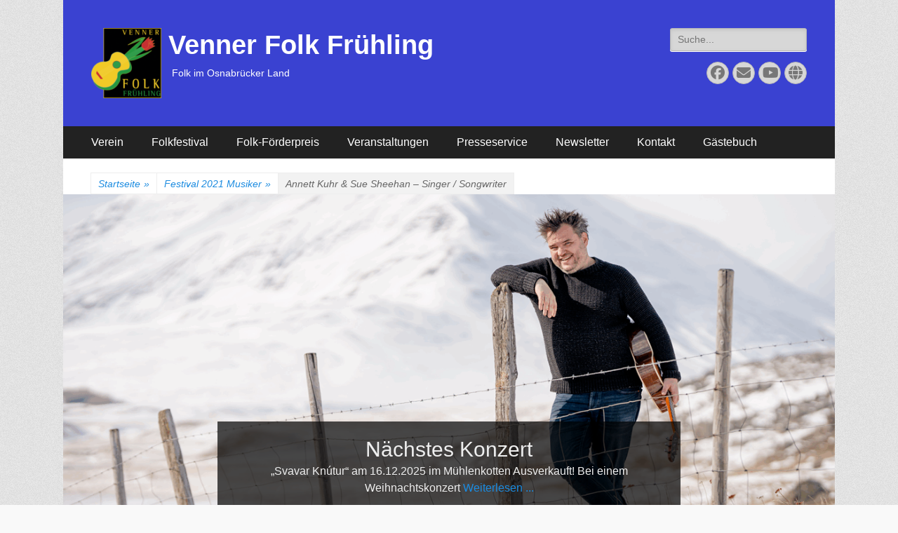

--- FILE ---
content_type: text/html; charset=UTF-8
request_url: https://folkfruehling.de/2021/06/23/sue-sheehan-annett-kuhr-singer-songwriter/
body_size: 27337
content:
        <!DOCTYPE html>
        <html >
        
<head>
		<meta charset="UTF-8">
		<meta name="viewport" content="width=device-width, initial-scale=1, minimum-scale=1">
		<link rel="profile" href="http://gmpg.org/xfn/11">
		<title>Annett Kuhr &#038; Sue Sheehan &#8211; Singer / Songwriter &#8211; Venner Folk Frühling</title>
<meta name='robots' content='max-image-preview:large' />
<link rel="alternate" type="application/rss+xml" title="Venner Folk Frühling &raquo; Feed" href="https://folkfruehling.de/feed/" />
<link rel="alternate" title="oEmbed (JSON)" type="application/json+oembed" href="https://folkfruehling.de/wp-json/oembed/1.0/embed?url=https%3A%2F%2Ffolkfruehling.de%2F2021%2F06%2F23%2Fsue-sheehan-annett-kuhr-singer-songwriter%2F" />
<link rel="alternate" title="oEmbed (XML)" type="text/xml+oembed" href="https://folkfruehling.de/wp-json/oembed/1.0/embed?url=https%3A%2F%2Ffolkfruehling.de%2F2021%2F06%2F23%2Fsue-sheehan-annett-kuhr-singer-songwriter%2F&#038;format=xml" />
<style id='wp-img-auto-sizes-contain-inline-css' type='text/css'>
img:is([sizes=auto i],[sizes^="auto," i]){contain-intrinsic-size:3000px 1500px}
/*# sourceURL=wp-img-auto-sizes-contain-inline-css */
</style>
<link rel='stylesheet' id='bxslider-css-css' href='https://folkfruehling.de/wp-content/plugins/kiwi-logo-carousel/third-party/jquery.bxslider/jquery.bxslider.css?ver=acd62fa1933d5ae2e53ed93ef8616d3c' type='text/css' media='' />
<link rel='stylesheet' id='kiwi-logo-carousel-styles-css' href='https://folkfruehling.de/wp-content/plugins/kiwi-logo-carousel/custom-styles.css?ver=acd62fa1933d5ae2e53ed93ef8616d3c' type='text/css' media='' />
<link rel='stylesheet' id='formidable-css' href='https://folkfruehling.de/wp-content/plugins/formidable/css/formidableforms.css?ver=1161458' type='text/css' media='all' />
<style id='wp-emoji-styles-inline-css' type='text/css'>

	img.wp-smiley, img.emoji {
		display: inline !important;
		border: none !important;
		box-shadow: none !important;
		height: 1em !important;
		width: 1em !important;
		margin: 0 0.07em !important;
		vertical-align: -0.1em !important;
		background: none !important;
		padding: 0 !important;
	}
/*# sourceURL=wp-emoji-styles-inline-css */
</style>
<link rel='stylesheet' id='wp-block-library-css' href='https://folkfruehling.de/wp-includes/css/dist/block-library/style.min.css?ver=acd62fa1933d5ae2e53ed93ef8616d3c' type='text/css' media='all' />
<style id='global-styles-inline-css' type='text/css'>
:root{--wp--preset--aspect-ratio--square: 1;--wp--preset--aspect-ratio--4-3: 4/3;--wp--preset--aspect-ratio--3-4: 3/4;--wp--preset--aspect-ratio--3-2: 3/2;--wp--preset--aspect-ratio--2-3: 2/3;--wp--preset--aspect-ratio--16-9: 16/9;--wp--preset--aspect-ratio--9-16: 9/16;--wp--preset--color--black: #000000;--wp--preset--color--cyan-bluish-gray: #abb8c3;--wp--preset--color--white: #ffffff;--wp--preset--color--pale-pink: #f78da7;--wp--preset--color--vivid-red: #cf2e2e;--wp--preset--color--luminous-vivid-orange: #ff6900;--wp--preset--color--luminous-vivid-amber: #fcb900;--wp--preset--color--light-green-cyan: #7bdcb5;--wp--preset--color--vivid-green-cyan: #00d084;--wp--preset--color--pale-cyan-blue: #8ed1fc;--wp--preset--color--vivid-cyan-blue: #0693e3;--wp--preset--color--vivid-purple: #9b51e0;--wp--preset--color--dark-gray: #404040;--wp--preset--color--gray: #eeeeee;--wp--preset--color--light-gray: #f9f9f9;--wp--preset--color--yellow: #e5ae4a;--wp--preset--color--blue: #1b8be0;--wp--preset--color--tahiti-gold: #e4741f;--wp--preset--gradient--vivid-cyan-blue-to-vivid-purple: linear-gradient(135deg,rgb(6,147,227) 0%,rgb(155,81,224) 100%);--wp--preset--gradient--light-green-cyan-to-vivid-green-cyan: linear-gradient(135deg,rgb(122,220,180) 0%,rgb(0,208,130) 100%);--wp--preset--gradient--luminous-vivid-amber-to-luminous-vivid-orange: linear-gradient(135deg,rgb(252,185,0) 0%,rgb(255,105,0) 100%);--wp--preset--gradient--luminous-vivid-orange-to-vivid-red: linear-gradient(135deg,rgb(255,105,0) 0%,rgb(207,46,46) 100%);--wp--preset--gradient--very-light-gray-to-cyan-bluish-gray: linear-gradient(135deg,rgb(238,238,238) 0%,rgb(169,184,195) 100%);--wp--preset--gradient--cool-to-warm-spectrum: linear-gradient(135deg,rgb(74,234,220) 0%,rgb(151,120,209) 20%,rgb(207,42,186) 40%,rgb(238,44,130) 60%,rgb(251,105,98) 80%,rgb(254,248,76) 100%);--wp--preset--gradient--blush-light-purple: linear-gradient(135deg,rgb(255,206,236) 0%,rgb(152,150,240) 100%);--wp--preset--gradient--blush-bordeaux: linear-gradient(135deg,rgb(254,205,165) 0%,rgb(254,45,45) 50%,rgb(107,0,62) 100%);--wp--preset--gradient--luminous-dusk: linear-gradient(135deg,rgb(255,203,112) 0%,rgb(199,81,192) 50%,rgb(65,88,208) 100%);--wp--preset--gradient--pale-ocean: linear-gradient(135deg,rgb(255,245,203) 0%,rgb(182,227,212) 50%,rgb(51,167,181) 100%);--wp--preset--gradient--electric-grass: linear-gradient(135deg,rgb(202,248,128) 0%,rgb(113,206,126) 100%);--wp--preset--gradient--midnight: linear-gradient(135deg,rgb(2,3,129) 0%,rgb(40,116,252) 100%);--wp--preset--font-size--small: 14px;--wp--preset--font-size--medium: 20px;--wp--preset--font-size--large: 42px;--wp--preset--font-size--x-large: 42px;--wp--preset--font-size--extra-small: 13px;--wp--preset--font-size--normal: 16px;--wp--preset--font-size--huge: 56px;--wp--preset--spacing--20: 0.44rem;--wp--preset--spacing--30: 0.67rem;--wp--preset--spacing--40: 1rem;--wp--preset--spacing--50: 1.5rem;--wp--preset--spacing--60: 2.25rem;--wp--preset--spacing--70: 3.38rem;--wp--preset--spacing--80: 5.06rem;--wp--preset--shadow--natural: 6px 6px 9px rgba(0, 0, 0, 0.2);--wp--preset--shadow--deep: 12px 12px 50px rgba(0, 0, 0, 0.4);--wp--preset--shadow--sharp: 6px 6px 0px rgba(0, 0, 0, 0.2);--wp--preset--shadow--outlined: 6px 6px 0px -3px rgb(255, 255, 255), 6px 6px rgb(0, 0, 0);--wp--preset--shadow--crisp: 6px 6px 0px rgb(0, 0, 0);}:where(.is-layout-flex){gap: 0.5em;}:where(.is-layout-grid){gap: 0.5em;}body .is-layout-flex{display: flex;}.is-layout-flex{flex-wrap: wrap;align-items: center;}.is-layout-flex > :is(*, div){margin: 0;}body .is-layout-grid{display: grid;}.is-layout-grid > :is(*, div){margin: 0;}:where(.wp-block-columns.is-layout-flex){gap: 2em;}:where(.wp-block-columns.is-layout-grid){gap: 2em;}:where(.wp-block-post-template.is-layout-flex){gap: 1.25em;}:where(.wp-block-post-template.is-layout-grid){gap: 1.25em;}.has-black-color{color: var(--wp--preset--color--black) !important;}.has-cyan-bluish-gray-color{color: var(--wp--preset--color--cyan-bluish-gray) !important;}.has-white-color{color: var(--wp--preset--color--white) !important;}.has-pale-pink-color{color: var(--wp--preset--color--pale-pink) !important;}.has-vivid-red-color{color: var(--wp--preset--color--vivid-red) !important;}.has-luminous-vivid-orange-color{color: var(--wp--preset--color--luminous-vivid-orange) !important;}.has-luminous-vivid-amber-color{color: var(--wp--preset--color--luminous-vivid-amber) !important;}.has-light-green-cyan-color{color: var(--wp--preset--color--light-green-cyan) !important;}.has-vivid-green-cyan-color{color: var(--wp--preset--color--vivid-green-cyan) !important;}.has-pale-cyan-blue-color{color: var(--wp--preset--color--pale-cyan-blue) !important;}.has-vivid-cyan-blue-color{color: var(--wp--preset--color--vivid-cyan-blue) !important;}.has-vivid-purple-color{color: var(--wp--preset--color--vivid-purple) !important;}.has-black-background-color{background-color: var(--wp--preset--color--black) !important;}.has-cyan-bluish-gray-background-color{background-color: var(--wp--preset--color--cyan-bluish-gray) !important;}.has-white-background-color{background-color: var(--wp--preset--color--white) !important;}.has-pale-pink-background-color{background-color: var(--wp--preset--color--pale-pink) !important;}.has-vivid-red-background-color{background-color: var(--wp--preset--color--vivid-red) !important;}.has-luminous-vivid-orange-background-color{background-color: var(--wp--preset--color--luminous-vivid-orange) !important;}.has-luminous-vivid-amber-background-color{background-color: var(--wp--preset--color--luminous-vivid-amber) !important;}.has-light-green-cyan-background-color{background-color: var(--wp--preset--color--light-green-cyan) !important;}.has-vivid-green-cyan-background-color{background-color: var(--wp--preset--color--vivid-green-cyan) !important;}.has-pale-cyan-blue-background-color{background-color: var(--wp--preset--color--pale-cyan-blue) !important;}.has-vivid-cyan-blue-background-color{background-color: var(--wp--preset--color--vivid-cyan-blue) !important;}.has-vivid-purple-background-color{background-color: var(--wp--preset--color--vivid-purple) !important;}.has-black-border-color{border-color: var(--wp--preset--color--black) !important;}.has-cyan-bluish-gray-border-color{border-color: var(--wp--preset--color--cyan-bluish-gray) !important;}.has-white-border-color{border-color: var(--wp--preset--color--white) !important;}.has-pale-pink-border-color{border-color: var(--wp--preset--color--pale-pink) !important;}.has-vivid-red-border-color{border-color: var(--wp--preset--color--vivid-red) !important;}.has-luminous-vivid-orange-border-color{border-color: var(--wp--preset--color--luminous-vivid-orange) !important;}.has-luminous-vivid-amber-border-color{border-color: var(--wp--preset--color--luminous-vivid-amber) !important;}.has-light-green-cyan-border-color{border-color: var(--wp--preset--color--light-green-cyan) !important;}.has-vivid-green-cyan-border-color{border-color: var(--wp--preset--color--vivid-green-cyan) !important;}.has-pale-cyan-blue-border-color{border-color: var(--wp--preset--color--pale-cyan-blue) !important;}.has-vivid-cyan-blue-border-color{border-color: var(--wp--preset--color--vivid-cyan-blue) !important;}.has-vivid-purple-border-color{border-color: var(--wp--preset--color--vivid-purple) !important;}.has-vivid-cyan-blue-to-vivid-purple-gradient-background{background: var(--wp--preset--gradient--vivid-cyan-blue-to-vivid-purple) !important;}.has-light-green-cyan-to-vivid-green-cyan-gradient-background{background: var(--wp--preset--gradient--light-green-cyan-to-vivid-green-cyan) !important;}.has-luminous-vivid-amber-to-luminous-vivid-orange-gradient-background{background: var(--wp--preset--gradient--luminous-vivid-amber-to-luminous-vivid-orange) !important;}.has-luminous-vivid-orange-to-vivid-red-gradient-background{background: var(--wp--preset--gradient--luminous-vivid-orange-to-vivid-red) !important;}.has-very-light-gray-to-cyan-bluish-gray-gradient-background{background: var(--wp--preset--gradient--very-light-gray-to-cyan-bluish-gray) !important;}.has-cool-to-warm-spectrum-gradient-background{background: var(--wp--preset--gradient--cool-to-warm-spectrum) !important;}.has-blush-light-purple-gradient-background{background: var(--wp--preset--gradient--blush-light-purple) !important;}.has-blush-bordeaux-gradient-background{background: var(--wp--preset--gradient--blush-bordeaux) !important;}.has-luminous-dusk-gradient-background{background: var(--wp--preset--gradient--luminous-dusk) !important;}.has-pale-ocean-gradient-background{background: var(--wp--preset--gradient--pale-ocean) !important;}.has-electric-grass-gradient-background{background: var(--wp--preset--gradient--electric-grass) !important;}.has-midnight-gradient-background{background: var(--wp--preset--gradient--midnight) !important;}.has-small-font-size{font-size: var(--wp--preset--font-size--small) !important;}.has-medium-font-size{font-size: var(--wp--preset--font-size--medium) !important;}.has-large-font-size{font-size: var(--wp--preset--font-size--large) !important;}.has-x-large-font-size{font-size: var(--wp--preset--font-size--x-large) !important;}
/*# sourceURL=global-styles-inline-css */
</style>

<style id='classic-theme-styles-inline-css' type='text/css'>
/*! This file is auto-generated */
.wp-block-button__link{color:#fff;background-color:#32373c;border-radius:9999px;box-shadow:none;text-decoration:none;padding:calc(.667em + 2px) calc(1.333em + 2px);font-size:1.125em}.wp-block-file__button{background:#32373c;color:#fff;text-decoration:none}
/*# sourceURL=/wp-includes/css/classic-themes.min.css */
</style>
<link rel='stylesheet' id='awesome-weather-css' href='https://folkfruehling.de/wp-content/plugins/awesome-weather/awesome-weather.css?ver=acd62fa1933d5ae2e53ed93ef8616d3c' type='text/css' media='all' />
<style id='awesome-weather-inline-css' type='text/css'>
.awesome-weather-wrap { font-family: 'Open Sans', sans-serif; font-weight: 400; font-size: 14px; line-height: 14px; }
/*# sourceURL=awesome-weather-inline-css */
</style>
<link rel='stylesheet' id='opensans-googlefont-css' href='https://folkfruehling.de/wp-content/uploads/fonts/cd87230d9363bc221231a544d5fef76b/font.css?v=1698768478' type='text/css' media='all' />
<link rel='stylesheet' id='wpdm-fonticon-css' href='https://folkfruehling.de/wp-content/plugins/download-manager/assets/wpdm-iconfont/css/wpdm-icons.css?ver=acd62fa1933d5ae2e53ed93ef8616d3c' type='text/css' media='all' />
<link rel='stylesheet' id='wpdm-front-css' href='https://folkfruehling.de/wp-content/plugins/download-manager/assets/css/front.min.css?ver=acd62fa1933d5ae2e53ed93ef8616d3c' type='text/css' media='all' />
<link rel='stylesheet' id='events-manager-css' href='https://folkfruehling.de/wp-content/plugins/events-manager/includes/css/events-manager.min.css?ver=7.2.2.3' type='text/css' media='all' />
<style id='events-manager-inline-css' type='text/css'>
body .em { --font-family : inherit; --font-size : 1em; --line-height : inherit; }
/*# sourceURL=events-manager-inline-css */
</style>
<link rel='stylesheet' id='events-manager-pro-css' href='https://folkfruehling.de/wp-content/plugins/events-manager-pro/includes/css/events-manager-pro.css?ver=3.7.2.2' type='text/css' media='all' />
<link rel='stylesheet' id='gallery-manager-css' href='https://folkfruehling.de/wp-content/plugins/gallery-manager-pro/assets/css/gallery-manager.css?ver=acd62fa1933d5ae2e53ed93ef8616d3c' type='text/css' media='all' />
<link rel='stylesheet' id='respslidercss-css' href='https://folkfruehling.de/wp-content/plugins/responsive-header-image-slider/css/responsiveimgslider.css?ver=3.2.1' type='text/css' media='all' />
<link rel='stylesheet' id='table-sorter-custom-css-css' href='https://folkfruehling.de/wp-content/plugins/table-sorter/wp-style.css?ver=acd62fa1933d5ae2e53ed93ef8616d3c' type='text/css' media='all' />
<link rel='stylesheet' id='widgetopts-styles-css' href='https://folkfruehling.de/wp-content/plugins/widget-options/assets/css/widget-options.css?ver=4.1.3' type='text/css' media='all' />
<link rel='stylesheet' id='wpdm-button-templates-css' href='https://folkfruehling.de/wp-content/plugins/wpdm-button-templates/buttons.css?ver=acd62fa1933d5ae2e53ed93ef8616d3c' type='text/css' media='all' />
<link rel='stylesheet' id='cmplz-general-css' href='https://folkfruehling.de/wp-content/plugins/complianz-gdpr-premium/assets/css/cookieblocker.min.css?ver=1762123624' type='text/css' media='all' />
<link rel='stylesheet' id='spu-public-css-css' href='https://folkfruehling.de/wp-content/plugins/popups/public/assets/css/public.css?ver=1.9.3.8' type='text/css' media='all' />
<link rel='stylesheet' id='wp-fullcalendar-css' href='https://folkfruehling.de/wp-content/plugins/wp-fullcalendar/includes/css/main.css?ver=1.6' type='text/css' media='all' />
<link rel='stylesheet' id='wp-fullcalendar-tippy-light-border-css' href='https://folkfruehling.de/wp-content/plugins/wp-fullcalendar/includes/css/tippy/light-border.css?ver=1.6' type='text/css' media='all' />
<link rel='stylesheet' id='jquery-ui-css' href='https://folkfruehling.de/wp-content/plugins/wp-fullcalendar/includes/css/jquery-ui/ui-lightness/jquery-ui.min.css?ver=1.6' type='text/css' media='all' />
<link rel='stylesheet' id='jquery-ui-theme-css' href='https://folkfruehling.de/wp-content/plugins/wp-fullcalendar/includes/css/jquery-ui/ui-lightness/theme.css?ver=1.6' type='text/css' media='all' />
<link rel='stylesheet' id='chld_thm_cfg_parent-css' href='https://folkfruehling.de/wp-content/themes/catch-responsive-pro/style.css?ver=acd62fa1933d5ae2e53ed93ef8616d3c' type='text/css' media='all' />
<link rel='stylesheet' id='catchresponsive-style-css' href='https://folkfruehling.de/wp-content/themes/catch-responsive-pro-child/style.css?ver=4.2.3.1538782252' type='text/css' media='all' />
<link rel='stylesheet' id='catchresponsive-block-style-css' href='https://folkfruehling.de/wp-content/themes/catch-responsive-pro/css/blocks.css?ver=4.2.3.1538782252' type='text/css' media='all' />
<link rel='stylesheet' id='font-awesome-css' href='https://folkfruehling.de/wp-content/themes/catch-responsive-pro/css/font-awesome/css/all.min.css?ver=6.7.2' type='text/css' media='all' />
<link rel='stylesheet' id='jquery-sidr-css' href='https://folkfruehling.de/wp-content/themes/catch-responsive-pro/css/jquery.sidr.light.min.css?ver=2.1.0' type='text/css' media='all' />
<link rel='stylesheet' id='tablepress-default-css' href='https://folkfruehling.de/wp-content/tablepress-combined.min.css?ver=44' type='text/css' media='all' />
<link rel='stylesheet' id='rtbs-css' href='https://folkfruehling.de/wp-content/plugins/responsive-tabs/inc/css/rtbs_style.min.css?ver=4.0.11' type='text/css' media='all' />
<script type="text/javascript" src="https://folkfruehling.de/wp-includes/js/jquery/jquery.min.js?ver=3.7.1" id="jquery-core-js"></script>
<script type="text/javascript" src="https://folkfruehling.de/wp-includes/js/jquery/jquery-migrate.min.js?ver=3.4.1" id="jquery-migrate-js"></script>
<script type="text/javascript" src="https://folkfruehling.de/wp-content/plugins/download-manager/assets/js/wpdm.min.js?ver=acd62fa1933d5ae2e53ed93ef8616d3c" id="wpdm-frontend-js-js"></script>
<script type="text/javascript" id="wpdm-frontjs-js-extra">
/* <![CDATA[ */
var wpdm_url = {"home":"https://folkfruehling.de/","site":"https://folkfruehling.de/","ajax":"https://folkfruehling.de/wp-admin/admin-ajax.php"};
var wpdm_js = {"spinner":"\u003Ci class=\"wpdm-icon wpdm-sun wpdm-spin\"\u003E\u003C/i\u003E","client_id":"657df0f3ed78b8bde1d29a9fd0482526"};
var wpdm_strings = {"pass_var":"Password Verified!","pass_var_q":"Bitte klicke auf den folgenden Button, um den Download zu starten.","start_dl":"Download starten"};
//# sourceURL=wpdm-frontjs-js-extra
/* ]]> */
</script>
<script type="text/javascript" src="https://folkfruehling.de/wp-content/plugins/download-manager/assets/js/front.min.js?ver=3.3.36" id="wpdm-frontjs-js"></script>
<script type="text/javascript" src="https://folkfruehling.de/wp-includes/js/jquery/ui/core.min.js?ver=1.13.3" id="jquery-ui-core-js"></script>
<script type="text/javascript" src="https://folkfruehling.de/wp-includes/js/jquery/ui/mouse.min.js?ver=1.13.3" id="jquery-ui-mouse-js"></script>
<script type="text/javascript" src="https://folkfruehling.de/wp-includes/js/jquery/ui/sortable.min.js?ver=1.13.3" id="jquery-ui-sortable-js"></script>
<script type="text/javascript" src="https://folkfruehling.de/wp-includes/js/jquery/ui/datepicker.min.js?ver=1.13.3" id="jquery-ui-datepicker-js"></script>
<script type="text/javascript" id="jquery-ui-datepicker-js-after">
/* <![CDATA[ */
jQuery(function(jQuery){jQuery.datepicker.setDefaults({"closeText":"Schlie\u00dfen","currentText":"Heute","monthNames":["Januar","Februar","M\u00e4rz","April","Mai","Juni","Juli","August","September","Oktober","November","Dezember"],"monthNamesShort":["Jan.","Feb.","M\u00e4rz","Apr.","Mai","Juni","Juli","Aug.","Sep.","Okt.","Nov.","Dez."],"nextText":"Weiter","prevText":"Zur\u00fcck","dayNames":["Sonntag","Montag","Dienstag","Mittwoch","Donnerstag","Freitag","Samstag"],"dayNamesShort":["So.","Mo.","Di.","Mi.","Do.","Fr.","Sa."],"dayNamesMin":["S","M","D","M","D","F","S"],"dateFormat":"d. MM yy","firstDay":1,"isRTL":false});});
//# sourceURL=jquery-ui-datepicker-js-after
/* ]]> */
</script>
<script type="text/javascript" src="https://folkfruehling.de/wp-includes/js/jquery/ui/resizable.min.js?ver=1.13.3" id="jquery-ui-resizable-js"></script>
<script type="text/javascript" src="https://folkfruehling.de/wp-includes/js/jquery/ui/draggable.min.js?ver=1.13.3" id="jquery-ui-draggable-js"></script>
<script type="text/javascript" src="https://folkfruehling.de/wp-includes/js/jquery/ui/controlgroup.min.js?ver=1.13.3" id="jquery-ui-controlgroup-js"></script>
<script type="text/javascript" src="https://folkfruehling.de/wp-includes/js/jquery/ui/checkboxradio.min.js?ver=1.13.3" id="jquery-ui-checkboxradio-js"></script>
<script type="text/javascript" src="https://folkfruehling.de/wp-includes/js/jquery/ui/button.min.js?ver=1.13.3" id="jquery-ui-button-js"></script>
<script type="text/javascript" src="https://folkfruehling.de/wp-includes/js/jquery/ui/dialog.min.js?ver=1.13.3" id="jquery-ui-dialog-js"></script>
<script type="text/javascript" id="events-manager-js-extra">
/* <![CDATA[ */
var EM = {"ajaxurl":"https://folkfruehling.de/wp-admin/admin-ajax.php","locationajaxurl":"https://folkfruehling.de/wp-admin/admin-ajax.php?action=locations_search","firstDay":"1","locale":"de","dateFormat":"yy-mm-dd","ui_css":"https://folkfruehling.de/wp-content/plugins/events-manager/includes/css/jquery-ui/build.min.css","show24hours":"1","is_ssl":"1","autocomplete_limit":"10","calendar":{"breakpoints":{"small":560,"medium":908,"large":false},"month_format":"M Y"},"phone":"","datepicker":{"format":"d.m.Y","locale":"de"},"search":{"breakpoints":{"small":650,"medium":850,"full":false}},"url":"https://folkfruehling.de/wp-content/plugins/events-manager","assets":{"input.em-uploader":{"js":{"em-uploader":{"url":"https://folkfruehling.de/wp-content/plugins/events-manager/includes/js/em-uploader.js?v=7.2.2.3","event":"em_uploader_ready"}}},".em-event-editor":{"js":{"event-editor":{"url":"https://folkfruehling.de/wp-content/plugins/events-manager/includes/js/events-manager-event-editor.js?v=7.2.2.3","event":"em_event_editor_ready"}},"css":{"event-editor":"https://folkfruehling.de/wp-content/plugins/events-manager/includes/css/events-manager-event-editor.min.css?v=7.2.2.3"}},".em-recurrence-sets, .em-timezone":{"js":{"luxon":{"url":"luxon/luxon.js?v=7.2.2.3","event":"em_luxon_ready"}}},".em-booking-form, #em-booking-form, .em-booking-recurring, .em-event-booking-form":{"js":{"em-bookings":{"url":"https://folkfruehling.de/wp-content/plugins/events-manager/includes/js/bookingsform.js?v=7.2.2.3","event":"em_booking_form_js_loaded"}}},"#em-opt-archetypes":{"js":{"archetypes":"https://folkfruehling.de/wp-content/plugins/events-manager/includes/js/admin-archetype-editor.js?v=7.2.2.3","archetypes_ms":"https://folkfruehling.de/wp-content/plugins/events-manager/includes/js/admin-archetypes.js?v=7.2.2.3","qs":"qs/qs.js?v=7.2.2.3"}}},"cached":"","bookingInProgress":"Bitte warte, w\u00e4hrend die Buchung abgeschickt wird.","tickets_save":"Ticket speichern","bookingajaxurl":"https://folkfruehling.de/wp-admin/admin-ajax.php","bookings_export_save":"Buchungen exportieren","bookings_settings_save":"Einstellungen speichern","booking_delete":"Bist du dir sicher, dass du es l\u00f6schen m\u00f6chtest?","booking_offset":"30","bookings":{"submit_button":{"text":{"default":"Buchung abschicken","free":"Buchung abschicken","payment":"Buchung abschicken","processing":"Processing ..."}},"update_listener":""},"bb_full":"Ausverkauft","bb_book":"Jetzt buchen","bb_booking":"Buche ...","bb_booked":"Buchung Abgesendet","bb_error":"Buchung Fehler. Nochmal versuchen?","bb_cancel":"Stornieren","bb_canceling":"Stornieren...","bb_cancelled":"Abgesagt","bb_cancel_error":"Stornierung Fehler. Nochmal versuchen?","txt_search":"Suche","txt_searching":"Suche...","txt_loading":"Wird geladen\u00a0\u2026","cache":"","api_nonce":"b141bcf4e9","attendance_api_url":"https://folkfruehling.de/wp-json/events-manager/v1/attendance"};
//# sourceURL=events-manager-js-extra
/* ]]> */
</script>
<script type="text/javascript" src="https://folkfruehling.de/wp-content/plugins/events-manager/includes/js/events-manager.js?ver=7.2.2.3" id="events-manager-js"></script>
<script type="text/javascript" src="https://folkfruehling.de/wp-content/plugins/events-manager/includes/external/flatpickr/l10n/de.js?ver=7.2.2.3" id="em-flatpickr-localization-js"></script>
<script type="text/javascript" src="https://folkfruehling.de/wp-content/plugins/events-manager-pro/includes/js/events-manager-pro.js?ver=3.7.2.2" id="events-manager-pro-js"></script>
<script type="text/javascript" src="https://folkfruehling.de/wp-content/plugins/responsive-header-image-slider/js/jquery.slides.min.js?ver=3.2.1" id="respsliderjs-js"></script>
<script type="text/javascript" src="https://folkfruehling.de/wp-content/plugins/table-sorter/jquery.tablesorter.min.js?ver=acd62fa1933d5ae2e53ed93ef8616d3c" id="table-sorter-js"></script>
<script type="text/javascript" src="https://folkfruehling.de/wp-content/plugins/table-sorter/jquery.metadata.js?ver=2.2" id="table-sorter-metadata-js"></script>
<script type="text/javascript" src="https://folkfruehling.de/wp-content/plugins/table-sorter/wp-script.js?ver=2.2" id="table-sorter-custom-js-js"></script>
<script type="text/javascript" src="https://folkfruehling.de/wp-includes/js/jquery/ui/menu.min.js?ver=1.13.3" id="jquery-ui-menu-js"></script>
<script type="text/javascript" src="https://folkfruehling.de/wp-includes/js/jquery/ui/selectmenu.min.js?ver=1.13.3" id="jquery-ui-selectmenu-js"></script>
<script type="text/javascript" src="https://folkfruehling.de/wp-includes/js/jquery/ui/tooltip.min.js?ver=1.13.3" id="jquery-ui-tooltip-js"></script>
<script type="text/javascript" src="https://folkfruehling.de/wp-includes/js/dist/vendor/moment.min.js?ver=2.30.1" id="moment-js"></script>
<script type="text/javascript" id="moment-js-after">
/* <![CDATA[ */
moment.updateLocale( 'de_DE', {"months":["Januar","Februar","M\u00e4rz","April","Mai","Juni","Juli","August","September","Oktober","November","Dezember"],"monthsShort":["Jan.","Feb.","M\u00e4rz","Apr.","Mai","Juni","Juli","Aug.","Sep.","Okt.","Nov.","Dez."],"weekdays":["Sonntag","Montag","Dienstag","Mittwoch","Donnerstag","Freitag","Samstag"],"weekdaysShort":["So.","Mo.","Di.","Mi.","Do.","Fr.","Sa."],"week":{"dow":1},"longDateFormat":{"LT":"G:i","LTS":null,"L":null,"LL":"j. F Y","LLL":"j. F Y, G:i","LLLL":null}} );
//# sourceURL=moment-js-after
/* ]]> */
</script>
<script type="text/javascript" id="wp-fullcalendar-js-extra">
/* <![CDATA[ */
var WPFC = {"ajaxurl":"https://folkfruehling.de/wp-admin/admin-ajax.php?action=WP_FullCalendar","firstDay":"1","wpfc_theme":"jquery-ui","wpfc_limit":"3","wpfc_limit_txt":"more ...","timeFormat":"HH:mm","defaultView":"month","weekends":"true","header":{"left":"prev,next today","center":"title","right":"month,basicWeek,basicDay"},"wpfc_qtips":"1","tippy_theme":"light-border","tippy_placement":"auto","tippy_loading":"Loading..."};
//# sourceURL=wp-fullcalendar-js-extra
/* ]]> */
</script>
<script type="text/javascript" src="https://folkfruehling.de/wp-content/plugins/wp-fullcalendar/includes/js/main.js?ver=1.6" id="wp-fullcalendar-js"></script>
<script type="text/javascript" src="https://folkfruehling.de/wp-content/themes/catch-responsive-pro/js/jquery.sidr.min.js?ver=2.2.1.1" id="jquery-sidr-js"></script>
<script type="text/javascript" src="https://folkfruehling.de/wp-content/themes/catch-responsive-pro/js/catchresponsive-custom-scripts.min.js" id="catchresponsive-custom-scripts-js"></script>
<script type="text/javascript" src="https://folkfruehling.de/wp-content/plugins/responsive-tabs/inc/js/rtbs.min.js?ver=4.0.11" id="rtbs-js"></script>
<link rel="https://api.w.org/" href="https://folkfruehling.de/wp-json/" /><link rel="alternate" title="JSON" type="application/json" href="https://folkfruehling.de/wp-json/wp/v2/posts/7353" /><link rel="EditURI" type="application/rsd+xml" title="RSD" href="https://folkfruehling.de/xmlrpc.php?rsd" />

<link rel="canonical" href="https://folkfruehling.de/2021/06/23/sue-sheehan-annett-kuhr-singer-songwriter/" />
<link rel='shortlink' href='https://folkfruehling.de/?p=7353' />
        <style type="text/css" id="pf-main-css">
            
				@media screen {
					.printfriendly {
						z-index: 1000; position: relative
					}
					.printfriendly a, .printfriendly a:link, .printfriendly a:visited, .printfriendly a:hover, .printfriendly a:active {
						font-weight: 600;
						cursor: pointer;
						text-decoration: none;
						border: none;
						-webkit-box-shadow: none;
						-moz-box-shadow: none;
						box-shadow: none;
						outline:none;
						font-size: 14px !important;
						color: #6D9F00 !important;
					}
					.printfriendly.pf-alignleft {
						float: left;
					}
					.printfriendly.pf-alignright {
						float: right;
					}
					.printfriendly.pf-aligncenter {
						justify-content: center;
						display: flex; align-items: center;
					}
				}

				.pf-button-img {
					border: none;
					-webkit-box-shadow: none;
					-moz-box-shadow: none;
					box-shadow: none;
					padding: 0;
					margin: 0;
					display: inline;
					vertical-align: middle;
				}

				img.pf-button-img + .pf-button-text {
					margin-left: 6px;
				}

				@media print {
					.printfriendly {
						display: none;
					}
				}
				        </style>

            
        <style type="text/css" id="pf-excerpt-styles">
          .pf-button.pf-button-excerpt {
              display: none;
           }
        </style>

                
    <script type="text/javascript">
        var ajaxurl = 'https://folkfruehling.de/wp-admin/admin-ajax.php';
    </script>
<script>document.documentElement.className += " js";</script>
			<style>.cmplz-hidden {
					display: none !important;
				}</style>		<style type="text/css">
			.em-coupon-message { display:inline-block; margin:5px 0 0; }
			.em-coupon-success { color:green; }
			.em-coupon-error { color:red; }
			.em-cart-coupons-form .em-coupon-message{ margin:0 20px 0 0; }
			.em-coupon-error .em-icon {
				background-color: red;
				-webkit-mask-image: var(--icon-cross-circle);
				mask-image: var(--icon-cross-circle);
			}
			.em-coupon-success .em-icon {
				background-color: green;
				-webkit-mask-image: var(--icon-checkmark-circle);
				mask-image: var(--icon-checkmark-circle);
			}
			.em-coupon-code.loading {
				background: var(--icon-spinner) calc(100% - 10px) 50% no-repeat;
				background-size: 20px;
			}
		</style>
		<script type="application/ld+json">{"@context":"http:\/\/schema.org","@type":"BreadcrumbList","itemListElement":[{"@type":"ListItem","position":1,"item":{"@id":"https:\/\/folkfruehling.de\/","name":"Startseite"}},{"@type":"ListItem","position":2,"item":{"@id":"https:\/\/folkfruehling.de\/category\/festival-2021-musiker\/","name":"Festival 2021 Musiker"}},{"@type":"ListItem","position":3,"item":{"name":"Annett Kuhr &#038; Sue Sheehan &#8211; Singer \/ Songwriter"}}]}</script><style type="text/css" id="custom-background-css">
body.custom-background { background-image: url("https://folkfruehling.de/wp-content/themes/catch-responsive-pro/images/body-bg.jpg"); background-position: left top; background-size: auto; background-repeat: repeat; background-attachment: scroll; }
</style>
	<link rel="icon" href="https://folkfruehling.de/wp-content/uploads/cropped-vff_logo2006Transparent-32x32.png" sizes="32x32" />
<link rel="icon" href="https://folkfruehling.de/wp-content/uploads/cropped-vff_logo2006Transparent-192x192.png" sizes="192x192" />
<link rel="apple-touch-icon" href="https://folkfruehling.de/wp-content/uploads/cropped-vff_logo2006Transparent-180x180.png" />
<meta name="msapplication-TileImage" content="https://folkfruehling.de/wp-content/uploads/cropped-vff_logo2006Transparent-270x270.png" />
		<style type="text/css" id="wp-custom-css">
			/*
Willkommen bei den Individuellen CSS

Wie es funktioniert, steht unter http://wp.me/PEmnE-Bt
*/
span.wpcf7-list-item {
	display: block;
}


		</style>
		<!-- Venner Folk Frühling inline CSS Styles -->
<style type="text/css" media="screen">
.site-title a, .site-description { color: #ffffff; }
#masthead { background-color: #3a42d1; }
body, button, input, select, textarea { font-family: Verdana, Geneva, sans-serif; }
.site-title { font-family: Verdana, Geneva, sans-serif; }
.site-description { font-family: Verdana, Geneva, sans-serif; }
.page-title, #main .entry-container .entry-title, #featured-content .entry-title { font-family: Verdana, Geneva, sans-serif; }
#main .entry-container, #featured-content { font-family: Verdana, Geneva, sans-serif; }
h1, h2, h3, h4, h5, h6 { font-family: Verdana, Geneva, sans-serif; }
</style>
<meta name="generator" content="WordPress Download Manager 3.3.36" />
                <style>
        /* WPDM Link Template Styles */        </style>
                <style>

            :root {
                --color-primary: #4a8eff;
                --color-primary-rgb: 74, 142, 255;
                --color-primary-hover: #5998ff;
                --color-primary-active: #3281ff;
                --clr-sec: #6c757d;
                --clr-sec-rgb: 108, 117, 125;
                --clr-sec-hover: #6c757d;
                --clr-sec-active: #6c757d;
                --color-secondary: #6c757d;
                --color-secondary-rgb: 108, 117, 125;
                --color-secondary-hover: #6c757d;
                --color-secondary-active: #6c757d;
                --color-success: #018e11;
                --color-success-rgb: 1, 142, 17;
                --color-success-hover: #0aad01;
                --color-success-active: #0c8c01;
                --color-info: #2CA8FF;
                --color-info-rgb: 44, 168, 255;
                --color-info-hover: #2CA8FF;
                --color-info-active: #2CA8FF;
                --color-warning: #FFB236;
                --color-warning-rgb: 255, 178, 54;
                --color-warning-hover: #FFB236;
                --color-warning-active: #FFB236;
                --color-danger: #ff5062;
                --color-danger-rgb: 255, 80, 98;
                --color-danger-hover: #ff5062;
                --color-danger-active: #ff5062;
                --color-green: #30b570;
                --color-blue: #0073ff;
                --color-purple: #8557D3;
                --color-red: #ff5062;
                --color-muted: rgba(69, 89, 122, 0.6);
                --wpdm-font: "Sen", -apple-system, BlinkMacSystemFont, "Segoe UI", Roboto, Helvetica, Arial, sans-serif, "Apple Color Emoji", "Segoe UI Emoji", "Segoe UI Symbol";
            }

            .wpdm-download-link.btn.btn-primary {
                border-radius: 4px;
            }


        </style>
        </head>

<body data-cmplz=1 class="wp-singular post-template-default single single-post postid-7353 single-format-standard custom-background wp-custom-logo wp-embed-responsive wp-theme-catch-responsive-pro wp-child-theme-catch-responsive-pro-child group-blog two-columns content-left excerpt-image-left mobile-menu-one">


		<div id="page" class="hfeed site">
				<header id="masthead" role="banner">
    		<div class="wrapper">
		
        <div id="mobile-header-left-menu" class="mobile-menu-anchor primary-menu">
            <a href="#mobile-header-left-nav" id="header-left-menu" class="font-awesome fa-solid fa-menu">
                <span class="mobile-menu-text">Menü</span>
            </a>
        </div><!-- #mobile-header-menu -->

        <div id="site-branding" class="logo-left">
				<div id="site-logo"><a href="https://folkfruehling.de/" class="custom-logo-link" rel="home"><img width="100" height="100" src="https://folkfruehling.de/wp-content/uploads/logo-e1538643806661.png" class="custom-logo" alt="Venner Folk Frühling" decoding="async" /></a></div><!-- #site-logo --><div id="site-header"><p class="site-title"><a href="https://folkfruehling.de/" rel="home">Venner Folk Frühling</a></p><p class="site-description">Folk im Osnabrücker Land</p></div><!-- #site-header --></div><!-- #site-branding-->

<aside class="site-navigation sidebar sidebar-header-right widget-area">
			<section class="widget widget_search" id="header-right-search">
			<div class="widget-wrap">
				
<form role="search" method="get" class="search-form" action="https://folkfruehling.de/">
	<label>
		<span class="screen-reader-text">Suche für: </span>
		<input type="search" class="search-field" placeholder="Suche..." value="" name="s" title="Suche für: ">
	</label>
	<input type="submit" class="search-submit" value="Suchen">
</form>
			</div>
		</section>
					<section class="widget widget_catchresponsive_social_icons" id="header-right-social-icons">
				<div class="widget-wrap">
					<a class="font-awesome fa-brands fa-facebook" target="_blank" title="Facebook" href="https://www.facebook.com/folkfruehling/"><span class="screen-reader-text">Facebook</span> </a><a class="font-awesome fa-solid fa-envelope" target="_blank" title="Email" href="mailto:in&#102;o&#64;f&#111;lk&#102;r&#117;e&#104;ling.&#100;&#101;"><span class="screen-reader-text">Email</span> </a><a class="font-awesome fa-brands fa-youtube" target="_blank" title="YouTube" href="https://www.youtube.com/results?search_query=folkfr%C3%BChling"><span class="screen-reader-text">YouTube</span> </a><a class="font-awesome fa-solid fa-globe" target="_blank" title="Website" href="https://www.facebook.com/Venner-Folk-S%C3%A4nger-1483387851974811/"><span class="screen-reader-text">Website</span> </a>				</div>
			</section>
		</aside><!-- .sidebar .header-sidebar .widget-area -->

			</div><!-- .wrapper -->
		</header><!-- #masthead -->
		<!-- Disable Header Image -->            <nav class="site-navigation nav-primary " role="navigation">
                <div class="wrapper">
                    <h2 class="screen-reader-text">Erstes Menü</h2>
                    <div class="screen-reader-text skip-link"><a href="#content" title="Zum Inhalt:">Zum Inhalt:</a></div>
                    <ul id="menu-folkfruehling" class="menu catchresponsive-nav-menu"><li id="menu-item-151" class="menu-item menu-item-type-post_type menu-item-object-page menu-item-has-children menu-item-151"><a href="https://folkfruehling.de/der-verein/">Verein</a>
<ul class="sub-menu">
	<li id="menu-item-3357" class="menu-item menu-item-type-post_type menu-item-object-page menu-item-has-children menu-item-3357"><a href="https://folkfruehling.de/der-verein/vorstand/">Vorstand</a>
	<ul class="sub-menu">
		<li id="menu-item-5059" class="menu-item menu-item-type-post_type menu-item-object-page menu-item-5059"><a href="https://folkfruehling.de/der-verein/vorstand/bewerbungen/">Intern</a></li>
	</ul>
</li>
	<li id="menu-item-335" class="menu-item menu-item-type-post_type menu-item-object-page menu-item-335"><a href="https://folkfruehling.de/der-verein/folkclub/">Folkclub</a></li>
	<li id="menu-item-3932" class="menu-item menu-item-type-post_type menu-item-object-page menu-item-3932"><a href="https://folkfruehling.de/der-verein/aktivitaeten/">Aktivitäten</a></li>
	<li id="menu-item-179" class="menu-item menu-item-type-post_type menu-item-object-page menu-item-179"><a href="https://folkfruehling.de/der-verein/mitglied-werden/">Mitglied werden</a></li>
	<li id="menu-item-174" class="menu-item menu-item-type-post_type menu-item-object-page menu-item-174"><a href="https://folkfruehling.de/der-verein/downloads/">Downloads</a></li>
</ul>
</li>
<li id="menu-item-119" class="menu-item menu-item-type-post_type menu-item-object-page menu-item-has-children menu-item-119"><a href="https://folkfruehling.de/das-festival/">Folkfestival</a>
<ul class="sub-menu">
	<li id="menu-item-3234" class="menu-item menu-item-type-post_type menu-item-object-page menu-item-3234"><a href="https://folkfruehling.de/das-festival/stimmen-zum-festival/">Stimmen zum Festival</a></li>
	<li id="menu-item-511" class="menu-item menu-item-type-post_type menu-item-object-page menu-item-511"><a href="https://folkfruehling.de/das-festival/festival-faq/">Festival FAQ</a></li>
	<li id="menu-item-340" class="menu-item menu-item-type-post_type menu-item-object-page menu-item-340"><a href="https://folkfruehling.de/das-festival/ticketservice/">Ticketservice</a></li>
	<li id="menu-item-328" class="menu-item menu-item-type-post_type menu-item-object-page menu-item-has-children menu-item-328"><a href="https://folkfruehling.de/das-festival/programm/">Programm</a>
	<ul class="sub-menu">
		<li id="menu-item-3830" class="menu-item menu-item-type-post_type menu-item-object-page menu-item-3830"><a href="https://folkfruehling.de/das-festival/programm/uebersicht-spielplan/">Übersicht – Spielplan</a></li>
	</ul>
</li>
	<li id="menu-item-541" class="menu-item menu-item-type-post_type menu-item-object-page menu-item-541"><a href="https://folkfruehling.de/das-festival/informationen/">Informationen</a></li>
	<li id="menu-item-138" class="menu-item menu-item-type-post_type menu-item-object-page menu-item-138"><a href="https://folkfruehling.de/das-festival/bewerbung-festivalkonzert/">Bewerbung Festival / Konzert</a></li>
	<li id="menu-item-325" class="menu-item menu-item-type-post_type menu-item-object-page menu-item-325"><a href="https://folkfruehling.de/das-festival/kunsthandwerkermarkt/">Kunsthandwerkermarkt</a></li>
	<li id="menu-item-476" class="menu-item menu-item-type-post_type menu-item-object-page menu-item-476"><a href="https://folkfruehling.de/das-festival/festival-team/">Festival Team</a></li>
	<li id="menu-item-500" class="menu-item menu-item-type-post_type menu-item-object-page menu-item-500"><a href="https://folkfruehling.de/das-festival/bilder/">Bilder</a></li>
	<li id="menu-item-320" class="menu-item menu-item-type-post_type menu-item-object-page menu-item-320"><a href="https://folkfruehling.de/das-festival/uebernachten/">Übernachten</a></li>
	<li id="menu-item-370" class="menu-item menu-item-type-post_type menu-item-object-page menu-item-370"><a href="https://folkfruehling.de/das-festival/venne/">Venne</a></li>
</ul>
</li>
<li id="menu-item-6990" class="menu-item menu-item-type-post_type menu-item-object-page menu-item-has-children menu-item-6990"><a href="https://folkfruehling.de/dieter-wasilke-folk-foerderpreis/">Folk-Förderpreis</a>
<ul class="sub-menu">
	<li id="menu-item-6989" class="menu-item menu-item-type-post_type menu-item-object-page menu-item-6989"><a href="https://folkfruehling.de/dieter-wasilke-folk-foerderpreis/bewerbung-dieter-wasilke-folk-foerderpreis/">Bewerbung Folk-Förderpreis</a></li>
	<li id="menu-item-7217" class="menu-item menu-item-type-post_type menu-item-object-page menu-item-has-children menu-item-7217"><a href="https://folkfruehling.de/dieter-wasilke-folk-foerderpreis/jury/">Jury</a>
	<ul class="sub-menu">
		<li id="menu-item-7218" class="menu-item menu-item-type-post_type menu-item-object-page menu-item-7218"><a href="https://folkfruehling.de/dieter-wasilke-folk-foerderpreis/jury/jury-intern/">Jury intern</a></li>
	</ul>
</li>
	<li id="menu-item-7881" class="menu-item menu-item-type-post_type menu-item-object-page menu-item-7881"><a href="https://folkfruehling.de/dieter-wasilke-folk-foerderpreis/finalisten-2025/">Finalisten 2025</a></li>
	<li id="menu-item-7505" class="menu-item menu-item-type-post_type menu-item-object-page menu-item-7505"><a href="https://folkfruehling.de/dieter-wasilke-folk-foerderpreis/finale-2025/">Finale Dieter Wasilke Folk-Förderpreis 2025</a></li>
</ul>
</li>
<li id="menu-item-48" class="menu-item menu-item-type-post_type menu-item-object-page menu-item-has-children menu-item-48"><a href="https://folkfruehling.de/veranstaltungen/">Veranstaltungen</a>
<ul class="sub-menu">
	<li id="menu-item-48226" class="menu-item menu-item-type-post_type menu-item-object-page menu-item-48226"><a href="https://folkfruehling.de/veranstaltungen/workshops-mit-larun/">Workshops mit Larún</a></li>
	<li id="menu-item-5525" class="menu-item menu-item-type-post_type menu-item-object-page menu-item-5525"><a href="https://folkfruehling.de/veranstaltungen/flyer-download/">Flyer Download</a></li>
	<li id="menu-item-50" class="menu-item menu-item-type-post_type menu-item-object-page menu-item-50"><a href="https://folkfruehling.de/veranstaltungen/kategorien/">Kategorien</a></li>
	<li id="menu-item-301" class="menu-item menu-item-type-post_type menu-item-object-page menu-item-301"><a href="https://folkfruehling.de/veranstaltungen/musiker-in-venne/">Musiker in Venne</a></li>
</ul>
</li>
<li id="menu-item-3809" class="menu-item menu-item-type-post_type menu-item-object-page menu-item-3809"><a href="https://folkfruehling.de/presseservice-2/">Presseservice</a></li>
<li id="menu-item-27" class="menu-item menu-item-type-post_type menu-item-object-page menu-item-27"><a href="https://folkfruehling.de/newsletter/">Newsletter</a></li>
<li id="menu-item-33" class="menu-item menu-item-type-post_type menu-item-object-page menu-item-33"><a href="https://folkfruehling.de/kontakt/">Kontakt</a></li>
<li id="menu-item-5938" class="menu-item menu-item-type-post_type menu-item-object-page menu-item-5938"><a href="https://folkfruehling.de/gaestebuch/">Gästebuch</a></li>
</ul>                </div><!-- .wrapper -->
            </nav><!-- .nav-primary -->
        <div id="breadcrumb-list">
					<div class="wrapper"><span class="breadcrumb"><a href="https://folkfruehling.de/">Startseite <span class="sep">&raquo;</span><!-- .sep --></a></span><span class="breadcrumb"><a href="https://folkfruehling.de/category/festival-2021-musiker/">Festival 2021 Musiker<span class="sep">&raquo;</span><!-- .sep --></a></span><span class="breadcrumb-current">Annett Kuhr &#038; Sue Sheehan &#8211; Singer / Songwriter</span></div><!-- .wrapper -->
			</div><!-- #breadcrumb-list -->
					<div id="feature-slider">
						<div class="wrapper">
							<div class="cycle-slideshow"
							    data-cycle-log="false"
							    data-cycle-pause-on-hover="true"
							    data-cycle-swipe="true"
							    data-cycle-auto-height=container
							    data-cycle-fx="scrollHorz"
								data-cycle-speed="10000"
								data-cycle-timeout="4000"
								data-cycle-loader="true"
								data-cycle-loop="0"
								data-cycle-slides="> article"
								>

							    <!-- prev/next links -->
							    <div class="cycle-prev"></div>
							    <div class="cycle-next"></div>

							    <!-- empty element for pager links -->
		    					<div class="cycle-pager"></div>
			<article class="page post-6243 hentry slides displayblock">
				<figure class="slider-image"><a title="Nächstes Konzert" href="https://folkfruehling.de/naechstes-konzert/">
						<img width="1200" height="514" src="https://folkfruehling.de/wp-content/uploads/Svavar-Slider-1200x514.png" class="attached-page-image wp-post-image" alt="Permalink zu:Nächstes Konzert" title="Permalink zu:Nächstes Konzert" decoding="async" fetchpriority="high" />
					</a>
				</figure><!-- .slider-image -->
				<div class="entry-container">
					<header class="entry-header">
						<h2 class="entry-title">
							<a title="Nächstes Konzert" href="https://folkfruehling.de/naechstes-konzert/"><span>Nächstes Konzert</span></a>
						</h2>
						<div class="screen-reader-text"><span class="post-time">Gepostet am <time class="entry-date updated" datetime="2025-12-09T17:55:34+01:00" pubdate>9. Dezember 2025</time></span><span class="post-author">Von <span class="author vcard"><a class="url fn n" href="https://folkfruehling.de/author/hgatzweiler/" title="View all posts by Hilde Gatzweiler" rel="author">Hilde Gatzweiler</a></span></div>
					</header><div class="entry-content"><p>&#8222;Svavar Knútur&#8220; am 16.12.2025 im Mühlenkotten Ausverkauft! Bei einem Weihnachtskonzert <a class="more-link" href="https://folkfruehling.de/naechstes-konzert/">Weiterlesen ...</a></p></div>
				</div><!-- .entry-container -->
			</article><!-- .slides -->
			<article class="page post-112 hentry slides displaynone">
				<figure class="slider-image"><a title="Folkfestival" href="https://folkfruehling.de/das-festival/">
						<img width="1200" height="514" src="https://folkfruehling.de/wp-content/uploads/Celtic-Pipes-Rock_1-1200x514.jpg" class="attached-page-image wp-post-image" alt="Permalink zu:Folkfestival" title="Permalink zu:Folkfestival" decoding="async" />
					</a>
				</figure><!-- .slider-image -->
				<div class="entry-container">
					<header class="entry-header">
						<h2 class="entry-title">
							<a title="Folkfestival" href="https://folkfruehling.de/das-festival/"><span>Folkfestival</span></a>
						</h2>
						<div class="screen-reader-text"><span class="post-time">Gepostet am <time class="entry-date updated" datetime="2025-04-06T19:25:19+02:00" pubdate>6. April 2025</time></span><span class="post-author">Von <span class="author vcard"><a class="url fn n" href="https://folkfruehling.de/author/hgatzweiler/" title="View all posts by Hilde Gatzweiler" rel="author">Hilde Gatzweiler</a></span></div>
					</header><div class="entry-content"><p>WILLKOMMENWELCOMEVÄLLKOMMENBIENVENUE Das 27ste Festival steht unter dem Motto &#8222;Kulturelle Vielfalt&#8220;. <a class="more-link" href="https://folkfruehling.de/das-festival/">Weiterlesen ...</a></p></div>
				</div><!-- .entry-container -->
			</article><!-- .slides -->
			<article class="page post-47667 hentry slides displaynone">
				<figure class="slider-image"><a title="Workshops mit Larún" href="https://folkfruehling.de/veranstaltungen/workshops-mit-larun/">
						<img width="1200" height="514" src="https://folkfruehling.de/wp-content/uploads/Larun-Slider-Workshop-1200x514.jpg" class="attached-page-image wp-post-image" alt="Permalink zu:Workshops mit Larún" title="Permalink zu:Workshops mit Larún" decoding="async" />
					</a>
				</figure><!-- .slider-image -->
				<div class="entry-container">
					<header class="entry-header">
						<h2 class="entry-title">
							<a title="Workshops mit Larún" href="https://folkfruehling.de/veranstaltungen/workshops-mit-larun/"><span>Workshops mit Larún</span></a>
						</h2>
						<div class="screen-reader-text"><span class="post-time">Gepostet am <time class="entry-date updated" datetime="2025-10-11T10:00:33+02:00" pubdate>11. Oktober 2025</time></span><span class="post-author">Von <span class="author vcard"><a class="url fn n" href="https://folkfruehling.de/author/hgatzweiler/" title="View all posts by Hilde Gatzweiler" rel="author">Hilde Gatzweiler</a></span></div>
					</header><div class="entry-content"><p>Workshops mit LARÚN 10. – 12. April 2026 Aufgrund des <a class="more-link" href="https://folkfruehling.de/veranstaltungen/workshops-mit-larun/">Weiterlesen ...</a></p></div>
				</div><!-- .entry-container -->
			</article><!-- .slides -->
			<article class="page post-6920 hentry slides displaynone">
				<figure class="slider-image"><a title="Dieter Wasilke Folk-Förderpreis" href="https://folkfruehling.de/dieter-wasilke-folk-foerderpreis/">
						<img width="1200" height="514" src="https://folkfruehling.de/wp-content/uploads/Folkfoerderpreis_web1-1200x514.jpg" class="attached-page-image wp-post-image" alt="Permalink zu:Dieter Wasilke Folk-Förderpreis" title="Permalink zu:Dieter Wasilke Folk-Förderpreis" decoding="async" />
					</a>
				</figure><!-- .slider-image -->
				<div class="entry-container">
					<header class="entry-header">
						<h2 class="entry-title">
							<a title="Dieter Wasilke Folk-Förderpreis" href="https://folkfruehling.de/dieter-wasilke-folk-foerderpreis/"><span>Dieter Wasilke Folk-Förderpreis</span></a>
						</h2>
						<div class="screen-reader-text"><span class="post-time">Gepostet am <time class="entry-date updated" datetime="2025-06-01T11:45:39+02:00" pubdate>1. Juni 2025</time></span><span class="post-author">Von <span class="author vcard"><a class="url fn n" href="https://folkfruehling.de/author/hgatzweiler/" title="View all posts by Hilde Gatzweiler" rel="author">Hilde Gatzweiler</a></span></div>
					</header><div class="entry-content"><p>Der Dieter Wasilke Folk-Förderpreis ist eine jährliche Initiative des Vereins <a class="more-link" href="https://folkfruehling.de/dieter-wasilke-folk-foerderpreis/">Weiterlesen ...</a></p></div>
				</div><!-- .entry-container -->
			</article><!-- .slides -->
			<article class="page post-7496 hentry slides displaynone">
				<figure class="slider-image"><a title="Finale Dieter Wasilke Folk-Förderpreis 2025" href="https://folkfruehling.de/dieter-wasilke-folk-foerderpreis/finale-2025/">
						<img width="1200" height="514" src="https://folkfruehling.de/wp-content/uploads/Trad-QuartettR5II3504pWolfgang-Behnke-slider-min-1200x514.jpg" class="attached-page-image wp-post-image" alt="Permalink zu:Finale Dieter Wasilke Folk-Förderpreis 2025" title="Permalink zu:Finale Dieter Wasilke Folk-Förderpreis 2025" decoding="async" />
					</a>
				</figure><!-- .slider-image -->
				<div class="entry-container">
					<header class="entry-header">
						<h2 class="entry-title">
							<a title="Finale Dieter Wasilke Folk-Förderpreis 2025" href="https://folkfruehling.de/dieter-wasilke-folk-foerderpreis/finale-2025/"><span>Finale Dieter Wasilke Folk-Förderpreis 2025</span></a>
						</h2>
						<div class="screen-reader-text"><span class="post-time">Gepostet am <time class="entry-date updated" datetime="2025-06-01T11:00:43+02:00" pubdate>1. Juni 2025</time></span><span class="post-author">Von <span class="author vcard"><a class="url fn n" href="https://folkfruehling.de/author/hgatzweiler/" title="View all posts by Hilde Gatzweiler" rel="author">Hilde Gatzweiler</a></span></div>
					</header><div class="entry-content"><p>Auch die Vergabe des 6. Dieter Wasilke Folk-Förderpreises war nicht <a class="more-link" href="https://folkfruehling.de/dieter-wasilke-folk-foerderpreis/finale-2025/">Weiterlesen ...</a></p></div>
				</div><!-- .entry-container -->
			</article><!-- .slides -->
			<article class="page post-134 hentry slides displaynone">
				<figure class="slider-image"><a title="Bewerbung Festival / Konzert" href="https://folkfruehling.de/das-festival/bewerbung-festivalkonzert/">
						<img width="1200" height="514" src="https://folkfruehling.de/wp-content/uploads/Svavar-1200x514.jpg" class="attached-page-image wp-post-image" alt="Permalink zu:Bewerbung Festival / Konzert" title="Permalink zu:Bewerbung Festival / Konzert" decoding="async" />
					</a>
				</figure><!-- .slider-image -->
				<div class="entry-container">
					<header class="entry-header">
						<h2 class="entry-title">
							<a title="Bewerbung Festival / Konzert" href="https://folkfruehling.de/das-festival/bewerbung-festivalkonzert/"><span>Bewerbung Festival / Konzert</span></a>
						</h2>
						<div class="screen-reader-text"><span class="post-time">Gepostet am <time class="entry-date updated" datetime="2025-11-07T17:20:57+01:00" pubdate>7. November 2025</time></span><span class="post-author">Von <span class="author vcard"><a class="url fn n" href="https://folkfruehling.de/author/dwasilke/" title="View all posts by Dieter Wasilke" rel="author">Dieter Wasilke</a></span></div>
					</header><div class="entry-content"><p>Ablauf für Bewerbungen Festival oder Konzert Bewerbungen für das Festival <a class="more-link" href="https://folkfruehling.de/das-festival/bewerbung-festivalkonzert/">Weiterlesen ...</a></p></div>
				</div><!-- .entry-container -->
			</article><!-- .slides -->
			<article class="page post-503 hentry slides displaynone">
				<figure class="slider-image"><a title="Festival FAQ" href="https://folkfruehling.de/das-festival/festival-faq/">
						<img width="1200" height="514" src="https://folkfruehling.de/wp-content/uploads/FAQ_SliderDW-1200x514.jpg" class="attached-page-image wp-post-image" alt="Permalink zu:Festival FAQ" title="Permalink zu:Festival FAQ" decoding="async" />
					</a>
				</figure><!-- .slider-image -->
				<div class="entry-container">
					<header class="entry-header">
						<h2 class="entry-title">
							<a title="Festival FAQ" href="https://folkfruehling.de/das-festival/festival-faq/"><span>Festival FAQ</span></a>
						</h2>
						<div class="screen-reader-text"><span class="post-time">Gepostet am <time class="entry-date updated" datetime="2016-05-24T20:30:01+02:00" pubdate>24. Mai 2016</time></span><span class="post-author">Von <span class="author vcard"><a class="url fn n" href="https://folkfruehling.de/author/dwasilke/" title="View all posts by Dieter Wasilke" rel="author">Dieter Wasilke</a></span></div>
					</header><div class="entry-content"><p>Rund um das Festival Es gibt immer wieder viele Fragen <a class="more-link" href="https://folkfruehling.de/das-festival/festival-faq/">Weiterlesen ...</a></p></div>
				</div><!-- .entry-container -->
			</article><!-- .slides -->
			<article class="page post-376 hentry slides displaynone">
				<figure class="slider-image"><a title="Festival Team" href="https://folkfruehling.de/das-festival/festival-team/">
						<img width="1200" height="514" src="https://folkfruehling.de/wp-content/uploads/Team2016-1200x514.jpg" class="attached-page-image wp-post-image" alt="Permalink zu:Festival Team" title="Permalink zu:Festival Team" decoding="async" />
					</a>
				</figure><!-- .slider-image -->
				<div class="entry-container">
					<header class="entry-header">
						<h2 class="entry-title">
							<a title="Festival Team" href="https://folkfruehling.de/das-festival/festival-team/"><span>Festival Team</span></a>
						</h2>
						<div class="screen-reader-text"><span class="post-time">Gepostet am <time class="entry-date updated" datetime="2016-05-24T13:33:06+02:00" pubdate>24. Mai 2016</time></span><span class="post-author">Von <span class="author vcard"><a class="url fn n" href="https://folkfruehling.de/author/dwasilke/" title="View all posts by Dieter Wasilke" rel="author">Dieter Wasilke</a></span></div>
					</header><div class="entry-content"><p>&nbsp; Über 150 ehrenamtliche Helfer sind jedes Jahr mit Herz <a class="more-link" href="https://folkfruehling.de/das-festival/festival-team/">Weiterlesen ...</a></p></div>
				</div><!-- .entry-container -->
			</article><!-- .slides -->
			<article class="page post-176 hentry slides displaynone">
				<figure class="slider-image"><a title="Mitglied werden" href="https://folkfruehling.de/der-verein/mitglied-werden/">
						<img width="1200" height="514" src="https://folkfruehling.de/wp-content/uploads/Finale_2008_1.jpg" class="attached-page-image wp-post-image" alt="Permalink zu:Mitglied werden" title="Permalink zu:Mitglied werden" decoding="async" srcset="https://folkfruehling.de/wp-content/uploads/Finale_2008_1.jpg 1200w, https://folkfruehling.de/wp-content/uploads/Finale_2008_1-300x129.jpg 300w, https://folkfruehling.de/wp-content/uploads/Finale_2008_1-1024x439.jpg 1024w, https://folkfruehling.de/wp-content/uploads/Finale_2008_1-600x257.jpg 600w" sizes="(max-width: 1200px) 100vw, 1200px" />
					</a>
				</figure><!-- .slider-image -->
				<div class="entry-container">
					<header class="entry-header">
						<h2 class="entry-title">
							<a title="Mitglied werden" href="https://folkfruehling.de/der-verein/mitglied-werden/"><span>Mitglied werden</span></a>
						</h2>
						<div class="screen-reader-text"><span class="post-time">Gepostet am <time class="entry-date updated" datetime="2016-05-23T12:01:23+02:00" pubdate>23. Mai 2016</time></span><span class="post-author">Von <span class="author vcard"><a class="url fn n" href="https://folkfruehling.de/author/dwasilke/" title="View all posts by Dieter Wasilke" rel="author">Dieter Wasilke</a></span></div>
					</header><div class="entry-content"><p>Mitarbeiten,&nbsp;das ist unsere Devise. Wir brauchen viele Kräfte in unserem <a class="more-link" href="https://folkfruehling.de/der-verein/mitglied-werden/">Weiterlesen ...</a></p></div>
				</div><!-- .entry-container -->
			</article><!-- .slides -->
			<article class="page post-321 hentry slides displaynone">
				<figure class="slider-image"><a title="Kunsthandwerkermarkt" href="https://folkfruehling.de/das-festival/kunsthandwerkermarkt/">
						<img width="1200" height="514" src="https://folkfruehling.de/wp-content/uploads/Kunsthandwerkermarkt-2-1200x514.jpg" class="attached-page-image wp-post-image" alt="Permalink zu:Kunsthandwerkermarkt" title="Permalink zu:Kunsthandwerkermarkt" decoding="async" />
					</a>
				</figure><!-- .slider-image -->
				<div class="entry-container">
					<header class="entry-header">
						<h2 class="entry-title">
							<a title="Kunsthandwerkermarkt" href="https://folkfruehling.de/das-festival/kunsthandwerkermarkt/"><span>Kunsthandwerkermarkt</span></a>
						</h2>
						<div class="screen-reader-text"><span class="post-time">Gepostet am <time class="entry-date updated" datetime="2022-08-25T12:40:02+02:00" pubdate>25. August 2022</time></span><span class="post-author">Von <span class="author vcard"><a class="url fn n" href="https://folkfruehling.de/author/hgatzweiler/" title="View all posts by Hilde Gatzweiler" rel="author">Hilde Gatzweiler</a></span></div>
					</header><div class="entry-content"><p>Kunsthandwerk zum Muttertag Neben der Musik findet in Venne am <a class="more-link" href="https://folkfruehling.de/das-festival/kunsthandwerkermarkt/">Weiterlesen ...</a></p></div>
				</div><!-- .entry-container -->
			</article><!-- .slides -->
			<article class="page post-3804 hentry slides displaynone">
				<figure class="slider-image"><a title="Presseservice" href="https://folkfruehling.de/presseservice-2/">
						<img width="1200" height="514" src="https://folkfruehling.de/wp-content/uploads/Presseservice-1200x514.jpg" class="attached-page-image wp-post-image" alt="Permalink zu:Presseservice" title="Permalink zu:Presseservice" decoding="async" />
					</a>
				</figure><!-- .slider-image -->
				<div class="entry-container">
					<header class="entry-header">
						<h2 class="entry-title">
							<a title="Presseservice" href="https://folkfruehling.de/presseservice-2/"><span>Presseservice</span></a>
						</h2>
						<div class="screen-reader-text"><span class="post-time">Gepostet am <time class="entry-date updated" datetime="2016-06-14T12:43:35+02:00" pubdate>14. Juni 2016</time></span><span class="post-author">Von <span class="author vcard"><a class="url fn n" href="https://folkfruehling.de/author/dwasilke/" title="View all posts by Dieter Wasilke" rel="author">Dieter Wasilke</a></span></div>
					</header><div class="entry-content"><p>Informationen für die Presse Auf dieser Seite werden regelmäßig Presseberichte <a class="more-link" href="https://folkfruehling.de/presseservice-2/">Weiterlesen ...</a></p></div>
				</div><!-- .entry-container -->
			</article><!-- .slides -->
							</div><!-- .cycle-slideshow -->
						</div><!-- .wrapper -->
					</div><!-- #feature-slider -->


		<div id="content" class="site-content">
			<div class="wrapper">
	
	<main id="main" class="site-main" role="main">

	
		
<article id="post-7353" class="post-7353 post type-post status-publish format-standard hentry category-festival-2021-musiker tag-festival-2021 gallery-content-unit">
	<!-- Page/Post Single Image Disabled or No Image set in Post Thumbnail -->
	<div class="entry-container">
		<header class="entry-header">
			<h1 class="entry-title">Annett Kuhr &#038; Sue Sheehan &#8211; Singer / Songwriter</h1>

			<p class="entry-meta"><span class="posted-on"><span class="screen-reader-text">Gepostet am</span><a href="https://folkfruehling.de/2021/06/23/sue-sheehan-annett-kuhr-singer-songwriter/" rel="bookmark"><time class="entry-date published" datetime="2021-06-23T18:23:52+02:00">23. Juni 2021</time><time class="updated" datetime="2021-08-09T10:53:42+02:00">9. August 2021</time></a></span><span class="byline"><span class="author vcard"><span class="screen-reader-text">Autor</span><a class="url fn n" href="https://folkfruehling.de/author/hgatzweiler/">Hilde Gatzweiler</a></span></span></p><!-- .entry-meta -->		</header><!-- .entry-header -->

		<div class="entry-content">
			<div class="pf-content"><h4>Zwei Stimmen &#8211; ein Konzert</h4>
<div>
<p><img fetchpriority="high" decoding="async" class="size-medium wp-image-9029 alignright" src="https://folkfruehling.de/wp-content/uploads/Kuhr_Sheehan_8874.min_-300x230.jpg" alt="" width="300" height="230" srcset="https://folkfruehling.de/wp-content/uploads/Kuhr_Sheehan_8874.min_-300x230.jpg 300w, https://folkfruehling.de/wp-content/uploads/Kuhr_Sheehan_8874.min_.jpg 1024w" sizes="(max-width: 300px) 100vw, 300px" />Als sich Sue Sheehan und Annett Kuhr im Januar 2019 kennenlernten, beschlossen sie noch am selben Tag,sich auf eine gemeinsame musikalische Reise zu machen.</p>
</div>
<div>Annett Kuhr, die mehrfach ausgezeichnete  Liedermacherin und Sängerin aus Süddeutschland, ist unter den Kennern des Genres landesweit bekannt. Die Qualität ihrer geschliffenen poetischen Texte zeugt von einer großen Liebe zur Sprache. Wer ihr zuhört, sieht innere Bilder. Ihre melodienreichen Gitarrenarragements und der warme Klang ihrer Stimme bilden eine Einheit, wie sie nur selten zu hören ist.</div>
<div></div>
<div>Sue Sheehan, geboren in den USA, lebt seit vielen Jahren in Coppenbrügge (Niedersachsen). In ihrer Musik macht sich die langjährige Bühnenerfahrung in und mit vielfältigen Formationen unterschiedlichster Genres bemerkbar: Musik des Mittelalters, Jazzswing, Irish Folk, klassische Chöre, Brassbands usw..  Die Wahl ihrer Instrumente spricht für sich: Flügelhorn und Trompete, Bodhrán und Bouzouki. Von einem tiefen musikalischen Verständnis durchdrungen und gleichermaßen inspiriert wie inspirierend sind ihre Lieder, die von Weite und Sehnsucht erzählen.</div>
<div></div>
<div>Wenn sie zusammen singen, entsteht ein Zauber, der sich als roter Faden durch wechselnde  musikalische Landschaften und Räume spinnt. Hier haben sich zwei Solistinnen zusammengetan, die sich gegenseitig anfeuern, tragen, mitreißen. Diese beiden charismatischen Liedpoetinnen erzeugen in ihrer Spielfreude eine Intensität und Glut, deren Wärme noch lange anhält.</div>
<div></div>
<div>Sue Sheehan: Gesang,Trompete, Flügelhorn, Bouzouki, Bodhrán,<br />
Annett Kuhr: Gesang, Gitarre</div>
<div></div>
<div><a href="https://www.youtube.com/watch?v=WKpqdt0d_30">Hier kann man mal reinhören!</a></div>
<div>
<div></div>
<div><a class="maxbutton-7 maxbutton maxbutton-spielplan" href="http://folkfruehling.de/das-festival/programm-2017/uebersicht-spielplan/" data-maxbuttoncounter="{&quot;button_id&quot;:&quot;7&quot;,&quot;url&quot;:&quot;http:\/\/folkfruehling.de\/das-festival\/programm-2017\/uebersicht-spielplan\/&quot;,&quot;check&quot;:&quot;Xnnvtdho&quot;}" data-maxbuttonpage="{&quot;id&quot;:7353,&quot;type&quot;:&quot;post&quot;}"><span class="mb-icon"><img decoding="async" class="mb-img" src="//folkfruehling.de/wp-content/uploads/maxbuttons-pro/packs/basic-buttons-4/check-ZZMd6P.png"  border="0" /></span><span class='mb-text' >Zurück</span><span class="mb-text2"  >Zum Spielplan</span></a></div>
</div>
<div class="printfriendly pf-button pf-button-content pf-alignleft">
                    <a href="#" rel="nofollow" onclick="window.print(); return false;" title="Printer Friendly, PDF & Email">
                    <img decoding="async" class="pf-button-img" src="https://cdn.printfriendly.com/buttons/printfriendly-pdf-button-nobg.png" alt="Print Friendly, PDF & Email" style="width: 112px;height: 24px;"  />
                    </a>
                </div></div>					</div><!-- .entry-content -->

		<footer class="entry-footer">
			<p class="entry-meta"><span class="cat-links"><span class="screen-reader-text">Kategorien</span><a href="https://folkfruehling.de/category/festival-2021-musiker/" rel="category tag">Festival 2021 Musiker</a></span><span class="tags-links"><span class="screen-reader-text">Tags</span><a href="https://folkfruehling.de/tag/festival-2021/" rel="tag">Festival 2021</a></span></p><!-- .entry-meta -->		</footer><!-- .entry-footer -->
	</div><!-- .entry-container -->
</article><!-- #post -->

		
	<nav class="navigation post-navigation" aria-label="Beiträge">
		<h2 class="screen-reader-text">Beitrags-Navigation</h2>
		<div class="nav-links"><div class="nav-previous"><a href="https://folkfruehling.de/2021/06/23/drowsy-maggie-irish-folk/" rel="prev"><span class="meta-nav" aria-hidden="true">&larr; Zurück</span> <span class="screen-reader-text">Vorhergehender Beitrag:</span> <span class="post-title">Drowsy Maggie &#8211; Irish Folk</span></a></div><div class="nav-next"><a href="https://folkfruehling.de/2021/11/16/cory-seznec-gitarre/" rel="next"><span class="meta-nav" aria-hidden="true">Weiter &rarr;</span> <span class="screen-reader-text">Nächster Beitrag:</span> <span class="post-title">Cory Seznec &#8211; Gitarre</span></a></div></div>
	</nav>	
	</main><!-- #main -->
	
	<aside class="sidebar sidebar-primary widget-area" role="complementary">
		<section id="search-2" class="widget widget_search"><div class="widget-wrap">
<form role="search" method="get" class="search-form" action="https://folkfruehling.de/">
	<label>
		<span class="screen-reader-text">Suche für: </span>
		<input type="search" class="search-field" placeholder="Suche..." value="" name="s" title="Suche für: ">
	</label>
	<input type="submit" class="search-submit" value="Suchen">
</form>
</div><!-- .widget-wrap --></section><!-- #widget-default-search --><section id="em_widget-2" class="widget widget_em_widget"><div class="widget-wrap"><h4 class="widget-title">Veranstaltungen Aktuell</h4><div class="em pixelbones em-list-widget em-events-widget"><div class="em-item em-event" style="--default-border:#a8d144;">
	<div class="em-item-image " style="max-width:120px">
		
		<img width="120" height="120" src="https://folkfruehling.de/wp-content/uploads/Session©Hans_Heinrich-Breuer-200x200.jpg" class="attachment-120x120 size-120x120 wp-post-image" alt="Folk Session in der Darpvenner Diele" decoding="async" loading="lazy" srcset="https://folkfruehling.de/wp-content/uploads/Session©Hans_Heinrich-Breuer-200x200.jpg 200w, https://folkfruehling.de/wp-content/uploads/Session©Hans_Heinrich-Breuer-100x100.jpg 100w, https://folkfruehling.de/wp-content/uploads/Session©Hans_Heinrich-Breuer-40x40.jpg 40w" sizes="auto, (max-width: 120px) 100vw, 120px" />
		
		
	</div>
	<div class="em-item-info">
		<div class="em-item-name"><a href="https://folkfruehling.de/events/folk-session-in-der-darpvenner-diele-2-2026-01-06/">Folk Session in der Darpvenner Diele</a></div>
		<div class="em-item-meta">
			<div class="em-item-meta-line em-event-date em-event-meta-datetime">
				<span class="em-icon em-icon-calendar"></span>
				<span>6 Jan. 26</span>
			</div>
			<div class="em-item-meta-line em-event-location em-event-meta-location">
				<span class="em-icon em-icon-location"></span>
				<span>Venne</span>
			</div>
		</div>
	</div>
</div></div></div><!-- .widget-wrap --></section><!-- #widget-default-search --><section id="awesomeweatherwidget-2" class="widget widget_awesomeweatherwidget"><div class="widget-wrap"><div id="awe-ajax-awesome-weather-ostercappeln" class="awe-ajax-awesome-weather-ostercappeln awe-weather-ajax-wrap" style=""><div class="awe-loading"><i class="wi wi-day-sunny"></i></div></div><script type="text/javascript"> jQuery(document).ready(function() { awe_ajax_load({"id":"awesome-weather-ostercappeln","locale":false,"location":"Ostercappeln","owm_city_id":"2856629","override_title":"","size":"tall","units":"C","forecast_days":"5","hide_stats":0,"show_link":0,"background":"","custom_bg_color":"","use_user_location":0,"allow_user_to_change":0,"show_icons":0,"extended_url":false,"extended_text":false,"background_by_weather":1,"text_color":"#ffffff","hide_attribution":0,"skip_geolocate":0,"latlng":"","ajaxurl":"https:\/\/folkfruehling.de\/wp-admin\/admin-ajax.php","via_ajax":1}); }); </script></div><!-- .widget-wrap --></section><!-- #widget-default-search --><section id="listcategorypostswidget-4" class="widget widget_listcategorypostswidget"><div class="widget-wrap"><h4 class="widget-title">Letzten Beiträge</h4><ul class="lcp_catlist" id="lcp_instance_listcategorypostswidget-4"><li class="current"><a href="https://folkfruehling.de/2021/06/23/sue-sheehan-annett-kuhr-singer-songwriter/">Annett Kuhr &#038; Sue Sheehan &#8211; Singer / Songwriter</a></li><li><a href="https://folkfruehling.de/2021/06/23/drowsy-maggie-irish-folk/">Drowsy Maggie &#8211; Irish Folk</a></li><li><a href="https://folkfruehling.de/2021/06/23/kelpie-weltmusik/">Kelpie &#8211; Weltmusik</a></li><li><a href="https://folkfruehling.de/2021/06/23/die-feuersteins-folk-generell/">Die Feuersteins &#8211; Folk</a></li></ul></div><!-- .widget-wrap --></section><!-- #widget-default-search --><section id="shortcodes-ultimate-2" class="widget shortcodes-ultimate"><div class="widget-wrap"><h4 class="widget-title">Bisherige Partner</h4><div class="textwidget"><ul class="kiwi-logo-carousel kiwi-logo-carousel-unsere-partner default align-top col4"><li style="height:150px;"><a target="_blank" href="https://www.sparkasse-osnabrueck.de/de/home/ihre-sparkasse/stiftungen-.html?n=true"><div class="helper" style="height:150px; width:200px;" ><img src="https://folkfruehling.de/wp-content/uploads/stiftung_der-Spk-im-LKOS_logo.jpg" alt="Stiftung der SK im Landkreis Osnabrück" title="Stiftung der SK im Landkreis Osnabrück"></div></a></li><li style="height:150px;"><a target="_blank" href="http://barre.de/"><div class="helper" style="height:150px; width:200px;" ><img src="https://folkfruehling.de/wp-content/uploads/Barre2.jpg" alt="Barre" title="Barre"></div></a></li><li style="height:150px;"><a target="_blank" href="http://www.lvosl.de/"><div class="helper" style="height:150px; width:200px;" ><img src="https://folkfruehling.de/wp-content/uploads/2016/05/LVO-Logo-e1474458017449.jpg" alt="Landschaftsverband" title="Landschaftsverband"></div></a></li><li style="height:150px;"><a target="_blank" href="https://www.avency.de/"><div class="helper" style="height:150px; width:200px;" ><img src="https://folkfruehling.de/wp-content/uploads/avency_3a76f0c96c-e1474457456820.png" alt="Avency" title="Avency"></div></a></li><li style="height:150px;" ><div class="helper" style="height:150px; width:200px;" ><img src="https://folkfruehling.de/wp-content/uploads/2016/05/MWK-Wappen-RGB-e1474457583960.jpg" alt="MWK" title="MWK" style="max-width:200px; padding-left: 0px; padding-right:0px" ></div></li><li style="height:150px;"><a target="_blank" href="https://www.sparkasse-osnabrueck.de/de/home.html"><div class="helper" style="height:150px; width:200px;" ><img src="https://folkfruehling.de/wp-content/uploads/spk-logo-desktop.png" alt="Sparkasse OS" title="Sparkasse OS"></div></a></li></ul></div></div><!-- .widget-wrap --></section><!-- #widget-default-search --><section id="simple-links-3" class="widget sl-links-main"><div class="widget-wrap"><h4 class="widget-title">Links</h4><ul class="simple-links-list simple-links-3-list" id="simple-links-3-list"><li class="simple-links-item simple-links-widget-item" id="link-4046"><a href="http://davidmunyon.de/" title="">David Munyon</a></li><li class="simple-links-item simple-links-widget-item" id="link-3952"><a href="http://www.folker.world" title="">Folker</a></li></ul><!-- End .simple-links-list --></div><!-- .widget-wrap --></section><!-- #widget-default-search --><section id="simple-links-7" class="widget sl-links-main"><div class="widget-wrap"><h4 class="widget-title">Interne Links</h4><ul class="simple-links-list simple-links-7-list" id="simple-links-7-list"><li class="simple-links-item simple-links-widget-item" id="link-595"><a href="https://folkfruehling.de/?page_id=134" title="">Bewerbung Konzerte / Festival</a></li><li class="simple-links-item simple-links-widget-item" id="link-4065"><a href="https://folkfruehling.de/veranstaltungen/voting-musikart/" title="">Voting Musikart</a></li></ul><!-- End .simple-links-list --></div><!-- .widget-wrap --></section><!-- #widget-default-search --><section id="tag_cloud-2" class="widget widget_tag_cloud"><div class="widget-wrap"><h4 class="widget-title">Schlagwörter</h4><div class="tagcloud"><a href="https://folkfruehling.de/tag/cd-vorstellungen/" class="tag-cloud-link tag-link-102 tag-link-position-1" style="font-size: 12.705882352941pt;" aria-label="CD Vorstellungen (4 Einträge)">CD Vorstellungen<span class="tag-link-count"> (4)</span></a>
<a href="https://folkfruehling.de/tag/engagement/" class="tag-cloud-link tag-link-115 tag-link-position-2" style="font-size: 10.117647058824pt;" aria-label="Engagement (2 Einträge)">Engagement<span class="tag-link-count"> (2)</span></a>
<a href="https://folkfruehling.de/tag/festival/" class="tag-cloud-link tag-link-99 tag-link-position-3" style="font-size: 20.941176470588pt;" aria-label="Festival (24 Einträge)">Festival<span class="tag-link-count"> (24)</span></a>
<a href="https://folkfruehling.de/tag/festival-2018/" class="tag-cloud-link tag-link-122 tag-link-position-4" style="font-size: 22pt;" aria-label="Festival 2018 (30 Einträge)">Festival 2018<span class="tag-link-count"> (30)</span></a>
<a href="https://folkfruehling.de/tag/festival-2019/" class="tag-cloud-link tag-link-137 tag-link-position-5" style="font-size: 20.705882352941pt;" aria-label="Festival 2019 (23 Einträge)">Festival 2019<span class="tag-link-count"> (23)</span></a>
<a href="https://folkfruehling.de/tag/festival-2020/" class="tag-cloud-link tag-link-141 tag-link-position-6" style="font-size: 15.647058823529pt;" aria-label="Festival 2020 (8 Einträge)">Festival 2020<span class="tag-link-count"> (8)</span></a>
<a href="https://folkfruehling.de/tag/festival-2021/" class="tag-cloud-link tag-link-144 tag-link-position-7" style="font-size: 12.705882352941pt;" aria-label="Festival 2021 (4 Einträge)">Festival 2021<span class="tag-link-count"> (4)</span></a>
<a href="https://folkfruehling.de/tag/festival-2022/" class="tag-cloud-link tag-link-148 tag-link-position-8" style="font-size: 18.941176470588pt;" aria-label="Festival 2022 (16 Einträge)">Festival 2022<span class="tag-link-count"> (16)</span></a>
<a href="https://folkfruehling.de/tag/festival-2023/" class="tag-cloud-link tag-link-150 tag-link-position-9" style="font-size: 20.235294117647pt;" aria-label="Festival 2023 (21 Einträge)">Festival 2023<span class="tag-link-count"> (21)</span></a>
<a href="https://folkfruehling.de/tag/festival-2024/" class="tag-cloud-link tag-link-153 tag-link-position-10" style="font-size: 21.529411764706pt;" aria-label="Festival 2024 (27 Einträge)">Festival 2024<span class="tag-link-count"> (27)</span></a>
<a href="https://folkfruehling.de/tag/festival-2025/" class="tag-cloud-link tag-link-156 tag-link-position-11" style="font-size: 21.058823529412pt;" aria-label="Festival 2025 (25 Einträge)">Festival 2025<span class="tag-link-count"> (25)</span></a>
<a href="https://folkfruehling.de/tag/festival-2026/" class="tag-cloud-link tag-link-159 tag-link-position-12" style="font-size: 18.352941176471pt;" aria-label="Festival 2026 (14 Einträge)">Festival 2026<span class="tag-link-count"> (14)</span></a>
<a href="https://folkfruehling.de/tag/folk/" class="tag-cloud-link tag-link-104 tag-link-position-13" style="font-size: 11.529411764706pt;" aria-label="Folk (3 Einträge)">Folk<span class="tag-link-count"> (3)</span></a>
<a href="https://folkfruehling.de/tag/folkfruehling/" class="tag-cloud-link tag-link-117 tag-link-position-14" style="font-size: 12.705882352941pt;" aria-label="Folkfrühling (4 Einträge)">Folkfrühling<span class="tag-link-count"> (4)</span></a>
<a href="https://folkfruehling.de/tag/folkszene/" class="tag-cloud-link tag-link-105 tag-link-position-15" style="font-size: 14.470588235294pt;" aria-label="Folkszene (6 Einträge)">Folkszene<span class="tag-link-count"> (6)</span></a>
<a href="https://folkfruehling.de/tag/gitarre/" class="tag-cloud-link tag-link-110 tag-link-position-16" style="font-size: 10.117647058824pt;" aria-label="Gitarre (2 Einträge)">Gitarre<span class="tag-link-count"> (2)</span></a>
<a href="https://folkfruehling.de/tag/interessantes/" class="tag-cloud-link tag-link-113 tag-link-position-17" style="font-size: 10.117647058824pt;" aria-label="Interessantes (2 Einträge)">Interessantes<span class="tag-link-count"> (2)</span></a>
<a href="https://folkfruehling.de/tag/kultur/" class="tag-cloud-link tag-link-116 tag-link-position-18" style="font-size: 12.705882352941pt;" aria-label="Kultur (4 Einträge)">Kultur<span class="tag-link-count"> (4)</span></a>
<a href="https://folkfruehling.de/tag/musik/" class="tag-cloud-link tag-link-114 tag-link-position-19" style="font-size: 8pt;" aria-label="Musik (1 Eintrag)">Musik<span class="tag-link-count"> (1)</span></a>
<a href="https://folkfruehling.de/tag/musiker/" class="tag-cloud-link tag-link-103 tag-link-position-20" style="font-size: 13.647058823529pt;" aria-label="Musiker (5 Einträge)">Musiker<span class="tag-link-count"> (5)</span></a>
<a href="https://folkfruehling.de/tag/partner/" class="tag-cloud-link tag-link-108 tag-link-position-21" style="font-size: 10.117647058824pt;" aria-label="Partner (2 Einträge)">Partner<span class="tag-link-count"> (2)</span></a>
<a href="https://folkfruehling.de/tag/spass/" class="tag-cloud-link tag-link-112 tag-link-position-22" style="font-size: 8pt;" aria-label="Spass (1 Eintrag)">Spass<span class="tag-link-count"> (1)</span></a>
<a href="https://folkfruehling.de/tag/verein/" class="tag-cloud-link tag-link-98 tag-link-position-23" style="font-size: 12.705882352941pt;" aria-label="Verein (4 Einträge)">Verein<span class="tag-link-count"> (4)</span></a>
<a href="https://folkfruehling.de/tag/videos/" class="tag-cloud-link tag-link-111 tag-link-position-24" style="font-size: 8pt;" aria-label="Videos (1 Eintrag)">Videos<span class="tag-link-count"> (1)</span></a></div>
</div><!-- .widget-wrap --></section><!-- #widget-default-search -->	</aside><!-- .sidebar sidebar-primary widget-area -->

			</div><!-- .wrapper -->
	    </div><!-- #content -->
		

            <nav class="site-navigation nav-footer" role="navigation">
                <div class="wrapper">
                    <h2 class="screen-reader-text">Menü Fußzeile</h2>
                    <div class="screen-reader-text skip-link"><a href="#content" title="Zum Inhalt:">Zum Inhalt:</a></div>
                    <div class="menu-rechtliches-container"><ul id="menu-rechtliches" class="menu catchresponsive-nav-menu"><li id="menu-item-6286" class="menu-item menu-item-type-post_type menu-item-object-page menu-item-6286"><a href="https://folkfruehling.de/impressum/">Impressum</a></li>
<li id="menu-item-6287" class="menu-item menu-item-type-post_type menu-item-object-page menu-item-privacy-policy menu-item-6287"><a rel="privacy-policy" href="https://folkfruehling.de/impressum/datenschutz/">Datenschutz</a></li>
<li id="menu-item-7212" class="menu-item menu-item-type-post_type menu-item-object-page menu-item-7212"><a href="https://folkfruehling.de/haftungsausschluss/">AGB</a></li>
<li id="menu-item-48093" class="menu-item menu-item-type-post_type menu-item-object-page menu-item-48093"><a href="https://folkfruehling.de/widerrufsbelehrung/">Widerrufsbelehrung</a></li>
<li id="menu-item-7210" class="menu-item menu-item-type-post_type menu-item-object-page menu-item-7210"><a href="https://folkfruehling.de/cookie-richtlinie-eu/">Cookie-Richtlinie (EU)</a></li>
</ul></div>                </div><!-- .wrapper -->
            </nav><!-- .nav-footer -->
        	<footer id="colophon" class="site-footer" role="contentinfo">
    
			<div id="site-generator">
				<div class="wrapper">
					<div id="footer-content" class="copyright">Copyright © 2025 <a href="https://folkfruehling.de/">Venner Folk Frühling</a>. All Rights Reserved. <a class="privacy-policy-link" href="https://folkfruehling.de/impressum/datenschutz/" rel="privacy-policy">Datenschutz</a> </div>
				</div><!-- .wrapper -->
			</div><!-- #site-generator -->	</footer><!-- #colophon -->
			</div><!-- #page -->
		
<a href="#masthead" id="scrollup" class="font-awesome fa-solid"><span class="screen-reader-text">Nach oben</span></a><nav id="mobile-header-left-nav" class="mobile-menu" role="navigation"><ul id="header-left-nav" class="menu"><li class="menu-item menu-item-type-post_type menu-item-object-page menu-item-has-children menu-item-151"><a href="https://folkfruehling.de/der-verein/">Verein</a>
<ul class="sub-menu">
	<li class="menu-item menu-item-type-post_type menu-item-object-page menu-item-has-children menu-item-3357"><a href="https://folkfruehling.de/der-verein/vorstand/">Vorstand</a>
	<ul class="sub-menu">
		<li class="menu-item menu-item-type-post_type menu-item-object-page menu-item-5059"><a href="https://folkfruehling.de/der-verein/vorstand/bewerbungen/">Intern</a></li>
	</ul>
</li>
	<li class="menu-item menu-item-type-post_type menu-item-object-page menu-item-335"><a href="https://folkfruehling.de/der-verein/folkclub/">Folkclub</a></li>
	<li class="menu-item menu-item-type-post_type menu-item-object-page menu-item-3932"><a href="https://folkfruehling.de/der-verein/aktivitaeten/">Aktivitäten</a></li>
	<li class="menu-item menu-item-type-post_type menu-item-object-page menu-item-179"><a href="https://folkfruehling.de/der-verein/mitglied-werden/">Mitglied werden</a></li>
	<li class="menu-item menu-item-type-post_type menu-item-object-page menu-item-174"><a href="https://folkfruehling.de/der-verein/downloads/">Downloads</a></li>
</ul>
</li>
<li class="menu-item menu-item-type-post_type menu-item-object-page menu-item-has-children menu-item-119"><a href="https://folkfruehling.de/das-festival/">Folkfestival</a>
<ul class="sub-menu">
	<li class="menu-item menu-item-type-post_type menu-item-object-page menu-item-3234"><a href="https://folkfruehling.de/das-festival/stimmen-zum-festival/">Stimmen zum Festival</a></li>
	<li class="menu-item menu-item-type-post_type menu-item-object-page menu-item-511"><a href="https://folkfruehling.de/das-festival/festival-faq/">Festival FAQ</a></li>
	<li class="menu-item menu-item-type-post_type menu-item-object-page menu-item-340"><a href="https://folkfruehling.de/das-festival/ticketservice/">Ticketservice</a></li>
	<li class="menu-item menu-item-type-post_type menu-item-object-page menu-item-has-children menu-item-328"><a href="https://folkfruehling.de/das-festival/programm/">Programm</a>
	<ul class="sub-menu">
		<li class="menu-item menu-item-type-post_type menu-item-object-page menu-item-3830"><a href="https://folkfruehling.de/das-festival/programm/uebersicht-spielplan/">Übersicht – Spielplan</a></li>
	</ul>
</li>
	<li class="menu-item menu-item-type-post_type menu-item-object-page menu-item-541"><a href="https://folkfruehling.de/das-festival/informationen/">Informationen</a></li>
	<li class="menu-item menu-item-type-post_type menu-item-object-page menu-item-138"><a href="https://folkfruehling.de/das-festival/bewerbung-festivalkonzert/">Bewerbung Festival / Konzert</a></li>
	<li class="menu-item menu-item-type-post_type menu-item-object-page menu-item-325"><a href="https://folkfruehling.de/das-festival/kunsthandwerkermarkt/">Kunsthandwerkermarkt</a></li>
	<li class="menu-item menu-item-type-post_type menu-item-object-page menu-item-476"><a href="https://folkfruehling.de/das-festival/festival-team/">Festival Team</a></li>
	<li class="menu-item menu-item-type-post_type menu-item-object-page menu-item-500"><a href="https://folkfruehling.de/das-festival/bilder/">Bilder</a></li>
	<li class="menu-item menu-item-type-post_type menu-item-object-page menu-item-320"><a href="https://folkfruehling.de/das-festival/uebernachten/">Übernachten</a></li>
	<li class="menu-item menu-item-type-post_type menu-item-object-page menu-item-370"><a href="https://folkfruehling.de/das-festival/venne/">Venne</a></li>
</ul>
</li>
<li class="menu-item menu-item-type-post_type menu-item-object-page menu-item-has-children menu-item-6990"><a href="https://folkfruehling.de/dieter-wasilke-folk-foerderpreis/">Folk-Förderpreis</a>
<ul class="sub-menu">
	<li class="menu-item menu-item-type-post_type menu-item-object-page menu-item-6989"><a href="https://folkfruehling.de/dieter-wasilke-folk-foerderpreis/bewerbung-dieter-wasilke-folk-foerderpreis/">Bewerbung Folk-Förderpreis</a></li>
	<li class="menu-item menu-item-type-post_type menu-item-object-page menu-item-has-children menu-item-7217"><a href="https://folkfruehling.de/dieter-wasilke-folk-foerderpreis/jury/">Jury</a>
	<ul class="sub-menu">
		<li class="menu-item menu-item-type-post_type menu-item-object-page menu-item-7218"><a href="https://folkfruehling.de/dieter-wasilke-folk-foerderpreis/jury/jury-intern/">Jury intern</a></li>
	</ul>
</li>
	<li class="menu-item menu-item-type-post_type menu-item-object-page menu-item-7881"><a href="https://folkfruehling.de/dieter-wasilke-folk-foerderpreis/finalisten-2025/">Finalisten 2025</a></li>
	<li class="menu-item menu-item-type-post_type menu-item-object-page menu-item-7505"><a href="https://folkfruehling.de/dieter-wasilke-folk-foerderpreis/finale-2025/">Finale Dieter Wasilke Folk-Förderpreis 2025</a></li>
</ul>
</li>
<li class="menu-item menu-item-type-post_type menu-item-object-page menu-item-has-children menu-item-48"><a href="https://folkfruehling.de/veranstaltungen/">Veranstaltungen</a>
<ul class="sub-menu">
	<li class="menu-item menu-item-type-post_type menu-item-object-page menu-item-48226"><a href="https://folkfruehling.de/veranstaltungen/workshops-mit-larun/">Workshops mit Larún</a></li>
	<li class="menu-item menu-item-type-post_type menu-item-object-page menu-item-5525"><a href="https://folkfruehling.de/veranstaltungen/flyer-download/">Flyer Download</a></li>
	<li class="menu-item menu-item-type-post_type menu-item-object-page menu-item-50"><a href="https://folkfruehling.de/veranstaltungen/kategorien/">Kategorien</a></li>
	<li class="menu-item menu-item-type-post_type menu-item-object-page menu-item-301"><a href="https://folkfruehling.de/veranstaltungen/musiker-in-venne/">Musiker in Venne</a></li>
</ul>
</li>
<li class="menu-item menu-item-type-post_type menu-item-object-page menu-item-3809"><a href="https://folkfruehling.de/presseservice-2/">Presseservice</a></li>
<li class="menu-item menu-item-type-post_type menu-item-object-page menu-item-27"><a href="https://folkfruehling.de/newsletter/">Newsletter</a></li>
<li class="menu-item menu-item-type-post_type menu-item-object-page menu-item-33"><a href="https://folkfruehling.de/kontakt/">Kontakt</a></li>
<li class="menu-item menu-item-type-post_type menu-item-object-page menu-item-5938"><a href="https://folkfruehling.de/gaestebuch/">Gästebuch</a></li>
</ul></nav><!-- #mobile-header-left-nav -->
<!-- Popups v1.9.3.8 - https://wordpress.org/plugins/popups/ --><style type="text/css">
#spu-4563 .spu-close{
	font-size: 30px;
	color:#666;
	text-shadow: 0 1px 0 #fff;
}
#spu-4563 .spu-close:hover{
	color:#000;
}
#spu-4563 {
	background-color: #eeeeee;
	background-color: rgba(238,238,238,1);
	color: #333;
	padding: 25px;
		border-radius: 0px;
	-moz-border-radius: 0px;
	-webkit-border-radius: 0px;
	-moz-box-shadow:  0px 0px 10px 1px #666;
	-webkit-box-shadow:  0px 0px 10px 1px #666;
	box-shadow:  0px 0px 10px 1px #666;
	width: 600px;

}
#spu-bg-4563 {
	opacity: 0.5;
	background-color: #000;
}
/*
* Add custom CSS for this popup
* Be sure to start your rules with #spu-4563 { } and use !important when needed to override plugin rules
*/</style>
<div class="spu-bg" id="spu-bg-4563"></div>
<div class="spu-box  spu-centered spu-total- " id="spu-4563"
 data-box-id="4563" data-trigger="manual"
 data-trigger-number="999999999999"
 data-spuanimation="fade" data-tconvert-cookie="d" data-tclose-cookie="d" data-dconvert-cookie="999" data-dclose-cookie="30" data-nconvert-cookie="spu_conversion_4563" data-nclose-cookie="spu_closing_4563" data-test-mode="0"
 data-auto-hide="0" data-close-on-conversion="1" data-bgopa="0.5" data-total=""
 style="left:-99999px !important;right:auto;" data-width="600" >
	<div class="spu-content"><div>
<h4>Repertoireerarbeitung und Arrangements für alle (Folk-)Instrumente, Grundkenntnisse erforderlich, 12 Plätze</h4>
<div>
<p>In diesem Workshop geht es darum, gemeinsam in der Gruppe neue Arrangements für irische Tunes und Songs zu entwickeln und umzusetzen. Wichtig dafür sind Aspekte wie das Zusammenspiel, der Groove und das Finden und Ausarbeiten von musikalischen Ideen.<br />
Dabei geht es darum, zu lernen, wie Stücke aufgebaut sind, wie sich die unterschiedlichen Instrumente einsetzen lassen und wie das gemeinsame Kreativ-Sein überhaupt funktionieren kann. Voraussetzung für den Kurs sind grundlegende Fähigkeiten am eigenen Instrument. Alle Instrumente sind willkommen. Wir lernen größtenteils nach Gehör, Noten können zur Verfügung gestellt werden. Ganz zentral ist es natürlich, Spaß am gemeinsamen Musizieren zu haben!</p>
<div id="attachment_47681" style="width: 230px" class="wp-caption alignleft"><img aria-describedby="caption-attachment-47681" class=" wp-image-47681" src="https://folkfruehling.de/wp-content/uploads/pipes_01_cropped-300x274.jpeg" alt="" width="220" height="201" /><p id="caption-attachment-47681" class="wp-caption-text">Alex Froitzheim</p></div>
<p>Alex begann im Alter von neun Jahren Uilleann Pipes bei Tom Kannmacher zu lernen. Wenig später kam noch die Tin-Whistle dazu. Musikalisch prägend war für ihn besonders die moderne Folk-Musik Irlands und Schottlands, er spielt aber auch Klassik und Jazz. Alex ist Mitglied in Projekten wie Larún und dem Reel Bach Consort und ist unter anderem mit Cara, dem Iona Fyfe Trio und Steve Crawford &amp; Sabrina Palm getourt. Alex unterrichtet seit mehreren Jahren Uilleann Pipes und Tin Whistle. Außerdem spielt er Rock- und Jazzsaxophon.</p>
<div id="attachment_47676" style="width: 227px" class="wp-caption alignleft"><img aria-describedby="caption-attachment-47676" class=" wp-image-47676" src="https://folkfruehling.de/wp-content/uploads/Catherine_0751_Ausschnitt-269x300.jpg" alt="" width="217" height="242" /><p id="caption-attachment-47676" class="wp-caption-text">Catherine Kuhlmann</p></div>
<p>Catherine ist in Venne quasi musikalisch aufgewachsen – geprägt durch das Festival und die Gruppe Circle Nine hat sie früh ihr Interesse für die (irische) Folk-Musik gefunden und ist inzwischen als Musikerin und Tontechnikerin in Deutschland, der Schweiz und Frankreich unterwegs. Durch das Studium der Irish Flute an der Irish World Academy of Music and Dance in Limerick konnte sie ihr Wissen vertiefen und lernte von Musikern wie Niall Keegan, Tommy Fitzharris und Ainsley Hamill.</p>
</div>
</div>
<div>
<div></div>
</div>
</div>
	<span class="spu-close spu-close-popup top_right"><i class="spu-icon spu-icon-close"></i></span>
	<span class="spu-timer"></span>
	</div>
<!-- / Popups Box -->
<!-- Popups v1.9.3.8 - https://wordpress.org/plugins/popups/ --><style type="text/css">
#spu-4564 .spu-close{
	font-size: 30px;
	color:#666;
	text-shadow: 0 1px 0 #fff;
}
#spu-4564 .spu-close:hover{
	color:#000;
}
#spu-4564 {
	background-color: #eeeeee;
	background-color: rgba(238,238,238,1);
	color: #333;
	padding: 25px;
		border-radius: 0px;
	-moz-border-radius: 0px;
	-webkit-border-radius: 0px;
	-moz-box-shadow:  0px 0px 10px 1px #666;
	-webkit-box-shadow:  0px 0px 10px 1px #666;
	box-shadow:  0px 0px 10px 1px #666;
	width: 600px;

}
#spu-bg-4564 {
	opacity: 0.5;
	background-color: #000;
}
/*
* Add custom CSS for this popup
* Be sure to start your rules with #spu-4564 { } and use !important when needed to override plugin rules
*/</style>
<div class="spu-bg" id="spu-bg-4564"></div>
<div class="spu-box  spu-centered spu-total- " id="spu-4564"
 data-box-id="4564" data-trigger="manual"
 data-trigger-number="999999999999"
 data-spuanimation="fade" data-tconvert-cookie="d" data-tclose-cookie="d" data-dconvert-cookie="999" data-dclose-cookie="30" data-nconvert-cookie="spu_conversion_4564" data-nclose-cookie="spu_closing_4564" data-test-mode="0"
 data-auto-hide="0" data-close-on-conversion="1" data-bgopa="0.5" data-total=""
 style="left:-99999px !important;right:auto;" data-width="600" >
	<div class="spu-content"><h4>Der Einstieg in die irische Rahmentrommel, speziell für Anfänger, 12 Plätze</h4>
<div>
<div id="attachment_47680" style="width: 258px" class="wp-caption alignleft"><img aria-describedby="caption-attachment-47680" class=" wp-image-47680" src="https://folkfruehling.de/wp-content/uploads/Markus-Pede_5619_Ausschnitt-300x250.jpg" alt="" width="248" height="207" /><p id="caption-attachment-47680" class="wp-caption-text">Markus Pede</p></div>
<p>2012 wandte sich der gebürtige Franke der irischen Musik zu und stach schon nach kurzer Zeit aus der hierzulande sehr aktiven Bodhrán-Gemeinschaft heraus. Mittlerweile spielt Markus Pede in den Bands Larún und Clanmakenoise die Bodhrán und verleiht der Musik durch seinen Spielstil eine ganz eigene Note. Nicht nur vertritt er Meister dieses Instrumentes wie z.B. Rolf Wagels bei Steampacket sondern er ist jetzt bereits ein erfolgreicher Dozent auf seinem Instrument. Seine ausdrucksstarke, feinfühlige Art zu spielen ist geprägt von Vorbildern und Kollegen wie Martin O’Neill, Eamon Murray und John Joe Kelly.</p>
<p>Nicht ohne Grund wird die irische Rahmentrommel (kurz Bodhrán) als „Herzschlag“ des Irish Folks bezeichnet. Mit ihr wird der Rhythmus vorgegeben und wenn die Bodhrán geschickt eingesetzt wird, verleiht sie dieser schönen Musik die richtige Würze. Wer nun schon immer einmal eine Bodhrán ausprobieren wollte, oder das Spielen dieses Instrumentes erlernen will, ist bei diesem Workshop genau richtig.</p>
<p>Dieser Workshop richtet sich an alle, die mit der Bodhrán neu anfangen wollen und hierzu den richtigen Einstieg suchen, sowie Anfänger die nach den ersten Schritten weitere Inspiration benötigen. Im Workshop werden neben einer kurzen Einführung die Grundlagen des Spielens vermittelt: Angefangen mit der Haltung der Bodhrán und des Tippers (Schlägel), bis hin zum Zusammenspiel mit anderen Musikern werden u.a. auch die gängigsten Rhythmusarten wie etwa Jig (6/8) und Reel (4/4) erklärt und Schlagmuster sowie Betonungen dazu erlernt.</p>
<p>Da man für das Spielen der Bodhrán keine Notenkenntnisse benötigt, ist ein wenig Taktgefühl und Freude an der Musik das einzige was man mitbringen kann.</p>
</div>
</div>
	<span class="spu-close spu-close-popup top_right"><i class="spu-icon spu-icon-close"></i></span>
	<span class="spu-timer"></span>
	</div>
<!-- / Popups Box -->
<!-- Popups v1.9.3.8 - https://wordpress.org/plugins/popups/ --><style type="text/css">
#spu-4565 .spu-close{
	font-size: 30px;
	color:#666;
	text-shadow: 0 1px 0 #fff;
}
#spu-4565 .spu-close:hover{
	color:#000;
}
#spu-4565 {
	background-color: #eeeeee;
	background-color: rgba(238,238,238,1);
	color: #333;
	padding: 25px;
		border-radius: 0px;
	-moz-border-radius: 0px;
	-webkit-border-radius: 0px;
	-moz-box-shadow:  0px 0px 10px 1px #666;
	-webkit-box-shadow:  0px 0px 10px 1px #666;
	box-shadow:  0px 0px 10px 1px #666;
	width: 600px;

}
#spu-bg-4565 {
	opacity: 0.5;
	background-color: #000;
}
/*
* Add custom CSS for this popup
* Be sure to start your rules with #spu-4565 { } and use !important when needed to override plugin rules
*/</style>
<div class="spu-bg" id="spu-bg-4565"></div>
<div class="spu-box  spu-centered spu-total- " id="spu-4565"
 data-box-id="4565" data-trigger="manual"
 data-trigger-number="999999999999"
 data-spuanimation="fade" data-tconvert-cookie="d" data-tclose-cookie="d" data-dconvert-cookie="999" data-dclose-cookie="30" data-nconvert-cookie="spu_conversion_4565" data-nclose-cookie="spu_closing_4565" data-test-mode="0"
 data-auto-hide="0" data-close-on-conversion="1" data-bgopa="0.5" data-total=""
 style="left:-99999px !important;right:auto;" data-width="600" >
	<div class="spu-content"><h4>Die Besonderheiten des irischen Fiddle-Spiels, Grundkenntnisse erforderlich, 12 Plätze</h4>
<div id="attachment_47679" style="width: 211px" class="wp-caption alignleft"><img aria-describedby="caption-attachment-47679" class=" wp-image-47679" src="https://folkfruehling.de/wp-content/uploads/Lucia-Wagner-1095-by-Hiwa-Naghshi-2023-Ausschnitt-270x300.jpg" alt="" width="201" height="224" /><p id="caption-attachment-47679" class="wp-caption-text">Lucia Wagner, Foto: Hiwa Naghshi</p></div>
<p>Lucia Wagner ist seit vielen Jahren in unterschiedlichsten Besetzungen aktiv und hat schon in verschiedensten Bühnenproduktionen musikalisch mitgewirkt. Neben ihren Hauptbands „Larún“ und „Winkeltanz“ tourt sie auch mit anderen Besetzungen sowie als Solokünstlerin durch ganz Europa. Studiert hat sie Jazz Geige in Linz und irische traditionelle Musik an der renommierten Irish World Academy of Music and Dance (University of Limerick, Hauptfach Geige und Klavier). Sie konnte dort viele Erfahrungen auf dem eigenen Instrument bei namhaften Künstlern sammeln (Martin Hayes, Siobhan Peoples, Kevin Burke u.a.).</p>
<p>In diesem Kurs widmen wir uns dem auswendig Lernen der Melodien, aber vor allem dem „Ins Detail Gehen“ an verschiedensten Verzierungsmöglichkeiten innerhalb der Tunes.</p>
<p>Voraussetzung für den Kurs: gute Grundkenntnisse am eigenen Instrument, Vorerfahrung bzw. schnelle Auffassung mit „learning by ear“.</p>
</div>
	<span class="spu-close spu-close-popup top_right"><i class="spu-icon spu-icon-close"></i></span>
	<span class="spu-timer"></span>
	</div>
<!-- / Popups Box -->
<!-- Popups v1.9.3.8 - https://wordpress.org/plugins/popups/ --><style type="text/css">
#spu-4618 .spu-close{
	font-size: 30px;
	color:#666;
	text-shadow: 0 1px 0 #fff;
}
#spu-4618 .spu-close:hover{
	color:#000;
}
#spu-4618 {
	background-color: #eeeeee;
	background-color: rgba(238,238,238,1);
	color: #333;
	padding: 25px;
		border-radius: 0px;
	-moz-border-radius: 0px;
	-webkit-border-radius: 0px;
	-moz-box-shadow:  0px 0px 10px 1px #666;
	-webkit-box-shadow:  0px 0px 10px 1px #666;
	box-shadow:  0px 0px 10px 1px #666;
	width: 600px;

}
#spu-bg-4618 {
	opacity: 0.5;
	background-color: #000;
}
/*
* Add custom CSS for this popup
* Be sure to start your rules with #spu-4618 { } and use !important when needed to override plugin rules
*/</style>
<div class="spu-bg" id="spu-bg-4618"></div>
<div class="spu-box  spu-centered spu-total- " id="spu-4618"
 data-box-id="4618" data-trigger="manual"
 data-trigger-number="999999999999"
 data-spuanimation="fade" data-tconvert-cookie="d" data-tclose-cookie="d" data-dconvert-cookie="999" data-dclose-cookie="30" data-nconvert-cookie="spu_conversion_4618" data-nclose-cookie="spu_closing_4618" data-test-mode="0"
 data-auto-hide="0" data-close-on-conversion="1" data-bgopa="0.5" data-total=""
 style="left:-99999px !important;right:auto;" data-width="600" >
	<div class="spu-content"><h4>Gemeinsames Erlernen von Tunes mit verschiedenen Verzierungen, Grundkenntnisse erforderlich, 12 Plätze</h4>
<div id="attachment_47677" style="width: 229px" class="wp-caption alignleft"><img aria-describedby="caption-attachment-47677" class=" wp-image-47677" src="https://folkfruehling.de/wp-content/uploads/Stefan-Decker-2023-Ausschnitt-288x300.jpg" alt="" width="219" height="229" /><p id="caption-attachment-47677" class="wp-caption-text">Stefan Decker</p></div>
<p>Stefan zählt hierzulande zu den bekanntesten Whistle- und Flutespielern der keltischen Musikszene. Er arbeitet als Musiker, Musiklehrer, Arrangeur und Komponist. Der Fokus seiner Arbeit liegt dabei hauptsächlich auf der traditionellen und zeitgenössischen Musik aus Irland, Schottland und Skandinavien. Aufgewachsen mit klassischer und barocker Musik, widmet er sich seit mehr als zehn Jahren dem Erforschen der traditionellen Musik auf Whistle und Flute. Dies geschah zum Teil autodidaktisch. Namhafte Flötisten wie Brian Finnegan, Kevin Crawford und Alan Doherty haben ihm dabei geholfen, seinen Stil zu finden.</p>
<p>Die irische Holzquerflöte (oder einfach Irish Flute) ist ein nicht wegzudenkendes Instrument in der Musiktradition Irlands. In diesem Kurs wird der Fokus darauf gelegt, mit welchen Techniken man dem Instrument am besten den „typisch irischen” Klang entlocken kann. Die Tin Whistle wird im Gegensatz zur Irish Flute oft als Anfängerinstrument gesehen und auch so behandelt. Ein Ruf, der der kleinen Blechflöte zu Unrecht anhaftet. Die Ausdrucksmöglichkeiten sind vielseitig. Im Workshop vermittelt Stefan Decker ebenfalls, wie man mit der Tin Whistle weit über das Stadium des Anfängerinstruments hinausgehen und einen unverwechselbaren Klang erzeugen kann.</p>
</div>
	<span class="spu-close spu-close-popup top_right"><i class="spu-icon spu-icon-close"></i></span>
	<span class="spu-timer"></span>
	</div>
<!-- / Popups Box -->
<!-- Popups v1.9.3.8 - https://wordpress.org/plugins/popups/ --><style type="text/css">
#spu-7223 .spu-close{
	font-size: 30px;
	color:#666;
	text-shadow: 0 1px 0 #fff;
}
#spu-7223 .spu-close:hover{
	color:#000;
}
#spu-7223 {
	background-color: #eeeeee;
	background-color: rgba(238,238,238,1);
	color: #333;
	padding: 25px;
		border-radius: 0px;
	-moz-border-radius: 0px;
	-webkit-border-radius: 0px;
	-moz-box-shadow:  0px 0px 10px 1px #666;
	-webkit-box-shadow:  0px 0px 10px 1px #666;
	box-shadow:  0px 0px 10px 1px #666;
	width: 600px;

}
#spu-bg-7223 {
	opacity: 0.5;
	background-color: #000;
}
/*
		* Add custom CSS for this popup
		* Be sure to start your rules with #spu-7223 { } and use !important when needed to override plugin rules
		*/</style>
<div class="spu-bg" id="spu-bg-7223"></div>
<div class="spu-box  spu-centered spu-total- " id="spu-7223"
 data-box-id="7223" data-trigger="manual"
 data-trigger-number="5"
 data-spuanimation="fade" data-tconvert-cookie="d" data-tclose-cookie="d" data-dconvert-cookie="999" data-dclose-cookie="30" data-nconvert-cookie="spu_conversion_7223" data-nclose-cookie="spu_closing_7223" data-test-mode="0"
 data-auto-hide="0" data-close-on-conversion="1" data-bgopa="0.5" data-total=""
 style="left:-99999px !important;right:auto;" data-width="600" >
	<div class="spu-content"><h4>Kreative Tune-Begleitung, Grundkenntnisse erforderlich, 10 Plätze</h4>
<div id="attachment_47678" style="width: 210px" class="wp-caption alignleft"><img aria-describedby="caption-attachment-47678" class="size-medium wp-image-47678" src="https://folkfruehling.de/wp-content/uploads/Cornelius-Bode-Foto-2023-200x300.jpeg" alt="" width="200" height="300" /><p id="caption-attachment-47678" class="wp-caption-text">Cornelius Bode</p></div>
<p>Cornelius spielt seit nahezu 5 Jahrzehnten Gitarre in vielen unterschiedlichen Bands und Formationen, unter anderem bei den Bands Larún, Trasnú, Anger&amp;Plush, Emerald und Ganaim. Sein Interesse gilt den vielfältigen Stilrichtungen der traditionellen Folklore aus aller Welt, aber die traditionelle irische Musik hat es ihm ganz besonders angetan. Seine Gitarrenbegleitung ist geprägt durch einen unverwechselbaren Groove und fantasievolle harmonische Variationen. Er ist ein gefragter Begleiter für Sessions, Bands und Projekte und hat bereits ein gutes Dutzend CDs eingespielt. Besonderes Augenmerk legt er auf eine gute Kompatibilität zu DADGAD-Gitarristen und Bouzoukispielern.</p>
<p>Damit sich die Magie der irischen Musik auch wirklich offenbaren kann, wird Brian Berryman den Workshop live mit echten Tunes auf der Flute begleiten.<br />
An diesem Workshop können fortgeschrittene Anfänger und auch geübte Gitarristen teilnehmen, die einen tieferen Einblick in die Begleitung irischer Tunes erarbeiten möchten. Notenkenntnisse sind nicht erforderlich. Bitte Gitarre, Gitarrenständer, Plektrum und Stimmgerät mitbringen. Aufnahmegeräte sind nicht notwendig, aber erlaubt.</p>
</div>
	<span class="spu-close spu-close-popup top_right"><i class="spu-icon spu-icon-close"></i></span>
	<span class="spu-timer"></span>
	</div>
<!-- / Popups Box -->
<div id="fb-root" class=" fb_reset"></div><script type="speculationrules">
{"prefetch":[{"source":"document","where":{"and":[{"href_matches":"/*"},{"not":{"href_matches":["/wp-*.php","/wp-admin/*","/wp-content/uploads/*","/wp-content/*","/wp-content/plugins/*","/wp-content/themes/catch-responsive-pro-child/*","/wp-content/themes/catch-responsive-pro/*","/*\\?(.+)"]}},{"not":{"selector_matches":"a[rel~=\"nofollow\"]"}},{"not":{"selector_matches":".no-prefetch, .no-prefetch a"}}]},"eagerness":"conservative"}]}
</script>
            <script>
                const abmsg = "We noticed an ad blocker. Consider whitelisting us to support the site ❤️";
                const abmsgd = "download";
                const iswpdmpropage = 0;
                jQuery(function($){

                    
                });
            </script>
            <div id="fb-root"></div>
            		<script type="text/javascript">
			(function() {
				let targetObjectName = 'EM';
				if ( typeof window[targetObjectName] === 'object' && window[targetObjectName] !== null ) {
					Object.assign( window[targetObjectName], []);
				} else {
					console.warn( 'Could not merge extra data: window.' + targetObjectName + ' not found or not an object.' );
				}
			})();
		</script>
		            <div class="gallery-lightbox-container blueimp-gallery blueimp-gallery-controls">
                <div class="slides"></div>

                                    <div class="title-description">
                        <div class="title"></div>
                        <a class="gallery"></a>
                        <div class="description"></div>
                    </div>
                
                <a class="prev" title="Vorheriges Bild"></a>
                <a class="next" title="Nächstes Bild"></a>

                                    <a class="close" title="Schließen"></a>
                
                                    <ol class="indicator"></ol>
                
                                    <a class="play-pause"></a>
                
                            </div>
        <script>jQuery(document).ready(function(){jQuery(".kiwi-logo-carousel-default").bxSlider({mode:"horizontal",speed:500,slideMargin:0,infiniteLoop:true,hideControlOnEnd:false,captions:false,ticker:false,tickerHover:false,adaptiveHeight:false,responsive:true,pager:false,controls:true,autoControls:false,minSlides:1,maxSlides:4,moveSlides:1,slideWidth:150,auto:true,pause:4000,useCSS:false});jQuery(".kiwi-logo-carousel-unsere-partner").bxSlider({mode:"horizontal",speed:500,slideMargin:0,infiniteLoop:true,hideControlOnEnd:false,captions:false,ticker:false,tickerHover:false,adaptiveHeight:false,responsive:true,pager:false,controls:false,autoControls:false,minSlides:1,maxSlides:1,moveSlides:1,slideWidth:200,auto:true,pause:4000,useCSS:false});});</script><link rel="stylesheet" type="text/css" href="//folkfruehling.de/wp-content/uploads/omgf/omgf-stylesheet-45/omgf-stylesheet-45.css?ver=1668091789" media="screen"><link rel="stylesheet" type="text/css" href="//folkfruehling.de/wp-content/uploads/omgf/omgf-stylesheet-47/omgf-stylesheet-47.css?ver=1668091789" media="screen"><script type="text/javascript">
				var fonts_loaded =["PT Sans","Cantarell"];
			</script><!--noptimize--><!--email_off--><style type='text/css'>.maxbutton-7.maxbutton.maxbutton-spielplan{position:relative;text-decoration:none;display:inline-block;vertical-align:middle;width:200px;height:50px;border-width:0px;border-radius:6px 6px 6px 6px;background:#d00;-pie-background:linear-gradient(#d00 45%, #d33);background:-webkit-gradient(linear, left top, left bottom, color-stop(45%, #d00), color-stop(1, #d33));background:-moz-linear-gradient(#d00 45%, #d33);background:-o-linear-gradient(#d00 45%, #d33);background:linear-gradient(#d00 45%, #d33);box-shadow:0px 0px 2px 0px #333333}.maxbutton-7.maxbutton.maxbutton-spielplan:hover{background:#d33;-pie-background:linear-gradient(#d33 45%, #d33);background:-webkit-gradient(linear, left top, left bottom, color-stop(45%, #d33), color-stop(1, #d33));background:-moz-linear-gradient(#d33 45%, #d33);background:-o-linear-gradient(#d33 45%, #d33);background:linear-gradient(#d33 45%, #d33);box-shadow:0px 0px 2px 0px #333333}.maxbutton-7.maxbutton.maxbutton-spielplan .mb-icon{color:#ffffff;font-size:30px;line-height:0px;display:block;background-color:unset;float:right;padding:0px 10px 0px 0px;box-shadow:none}.maxbutton-7.maxbutton.maxbutton-spielplan:hover .mb-icon{color:#2b469e}.maxbutton-7.maxbutton.maxbutton-spielplan .mb-icon .mb-img{box-shadow:none}.maxbutton-7.maxbutton.maxbutton-spielplan .mb-text{color:#ffffff;font-family:PT Sans;font-size:12px;text-align:left;font-style:normal;font-weight:normal;line-height:1em;box-sizing:border-box;display:block;background-color:unset;position:relative;padding:11px 0px 0px 24px}.maxbutton-7.maxbutton.maxbutton-spielplan:hover .mb-text{color:#ffffff}.maxbutton-7.maxbutton.maxbutton-spielplan .mb-text2{color:#ffffff;font-family:Cantarell;font-size:16px;font-style:normal;font-weight:normal;text-align:left;line-height:1em;box-sizing:border-box;position:relative;background-color:unset;display:block;padding:1px 0px 0px 24px}.maxbutton-7.maxbutton.maxbutton-spielplan:hover .mb-text2{color:#ffffff}@media only screen and (min-width:0px) and (max-width:480px){.maxbutton-7.maxbutton.maxbutton-spielplan{width:90%}.maxbutton-7.maxbutton.maxbutton-spielplan .mb-text{font-size:9px}}
</style><!--/email_off--><!--/noptimize-->
        <div class="w3eden">
            <div id="wpdm-popup-link" class="modal fade">
                <div class="modal-dialog" style="width: 750px">
                    <div class="modal-content">
                        <div class="modal-header">
                              <h4 class="modal-title"></h4>
                        </div>
                        <div class="modal-body" id='wpdm-modal-body'>
                            <p class="wpdm-placeholder">
                                [ Placeholder content for popup link ]
                                <a href="https://www.wpdownloadmanager.com/">WordPress Download Manager - Best Download Management Plugin</a>
                            </p>
                        </div>
                        <div class="modal-footer">
                            <button type="button" class="btn btn-danger" data-dismiss="modal">Close</button>
                        </div>
                    </div><!-- /.modal-content -->
                </div><!-- /.modal-dialog -->
            </div><!-- /.modal -->


        </div>
        <script language="JavaScript">
            <!--
            jQuery(function () {
                jQuery('.wpdm-popup-link').click(function (e) {
                    e.preventDefault();
                    jQuery('#wpdm-popup-link .modal-title').html(jQuery(this).data('title'));
                    jQuery('#wpdm-modal-body').html('<i class="icon"><img align="left" style="margin-top: -1px" src="https://folkfruehling.de/wp-content/plugins/download-manager/assets/images/loading-new.gif" /></i>&nbsp;Please Wait...');
                    jQuery('#wpdm-popup-link').modal('show');
                    jQuery.post(this.href,{mode:'popup'}, function (res) {
                        jQuery('#wpdm-modal-body').html(res);
                    });
                    return false;
                });
            });
            //-->
        </script>
        <style type="text/css">
            #wpdm-modal-body img {
                max-width: 100% !important;
            }
            .wpdm-placeholder{
                display: none;
            }
        </style>
    
<!-- Consent Management powered by Complianz | GDPR/CCPA Cookie Consent https://wordpress.org/plugins/complianz-gdpr -->
<div id="cmplz-cookiebanner-container"><div class="cmplz-cookiebanner cmplz-hidden banner-1 center-block optin cmplz-center cmplz-categories-type-view-preferences" aria-modal="true" data-nosnippet="true" role="dialog" aria-live="polite" aria-labelledby="cmplz-header-1-optin" aria-describedby="cmplz-message-1-optin">
	<div class="cmplz-header">
		<div class="cmplz-logo"></div>
		<div class="cmplz-title" id="cmplz-header-1-optin">Cookie-Zustimmung verwalten</div>
		<div class="cmplz-close" tabindex="0" role="button" aria-label="Dialog schliessen">
			<svg aria-hidden="true" focusable="false" data-prefix="fas" data-icon="times" class="svg-inline--fa fa-times fa-w-11" role="img" xmlns="http://www.w3.org/2000/svg" viewBox="0 0 352 512"><path fill="currentColor" d="M242.72 256l100.07-100.07c12.28-12.28 12.28-32.19 0-44.48l-22.24-22.24c-12.28-12.28-32.19-12.28-44.48 0L176 189.28 75.93 89.21c-12.28-12.28-32.19-12.28-44.48 0L9.21 111.45c-12.28 12.28-12.28 32.19 0 44.48L109.28 256 9.21 356.07c-12.28 12.28-12.28 32.19 0 44.48l22.24 22.24c12.28 12.28 32.2 12.28 44.48 0L176 322.72l100.07 100.07c12.28 12.28 32.2 12.28 44.48 0l22.24-22.24c12.28-12.28 12.28-32.19 0-44.48L242.72 256z"></path></svg>
		</div>
	</div>

	<div class="cmplz-divider cmplz-divider-header"></div>
	<div class="cmplz-body">
		<div class="cmplz-message" id="cmplz-message-1-optin">Um Ihnen ein optimales Erlebnis zu bieten, verwenden wir Technologien wie Cookies, um Geräteinformationen zu speichern und/oder darauf zuzugreifen. Wenn Sie diesen Technologien zustimmen, können wir Daten wie das Surfverhalten oder eindeutige IDs auf dieser Website verarbeiten. Wenn Sie Ihre Zustimmung nicht erteilen oder zurückziehen, können bestimmte Merkmale und Funktionen beeinträchtigt werden.</div>
		<!-- categories start -->
		<div class="cmplz-categories">
			<details class="cmplz-category cmplz-functional" >
				<summary>
						<span class="cmplz-category-header">
							<span class="cmplz-category-title">Funktionale Cookies</span>
							<span class='cmplz-always-active'>
								<span class="cmplz-banner-checkbox">
									<input type="checkbox"
										   id="cmplz-functional-optin"
										   data-category="cmplz_functional"
										   class="cmplz-consent-checkbox cmplz-functional"
										   size="40"
										   value="1"/>
									<label class="cmplz-label" for="cmplz-functional-optin"><span class="screen-reader-text">Funktionale Cookies</span></label>
								</span>
								Immer aktiv							</span>
							<span class="cmplz-icon cmplz-open">
								<svg xmlns="http://www.w3.org/2000/svg" viewBox="0 0 448 512"  height="18" ><path d="M224 416c-8.188 0-16.38-3.125-22.62-9.375l-192-192c-12.5-12.5-12.5-32.75 0-45.25s32.75-12.5 45.25 0L224 338.8l169.4-169.4c12.5-12.5 32.75-12.5 45.25 0s12.5 32.75 0 45.25l-192 192C240.4 412.9 232.2 416 224 416z"/></svg>
							</span>
						</span>
				</summary>
				<div class="cmplz-description">
					<span class="cmplz-description-functional">Die technische Speicherung oder der Zugang ist unbedingt erforderlich für den rechtmäßigen Zweck, die Nutzung eines bestimmten Dienstes zu ermöglichen, der vom Teilnehmer oder Nutzer ausdrücklich gewünscht wird, oder für den alleinigen Zweck, die Übertragung einer Nachricht über ein elektronisches Kommunikationsnetz durchzuführen.</span>
				</div>
			</details>

			<details class="cmplz-category cmplz-preferences" >
				<summary>
						<span class="cmplz-category-header">
							<span class="cmplz-category-title">Vorlieben</span>
							<span class="cmplz-banner-checkbox">
								<input type="checkbox"
									   id="cmplz-preferences-optin"
									   data-category="cmplz_preferences"
									   class="cmplz-consent-checkbox cmplz-preferences"
									   size="40"
									   value="1"/>
								<label class="cmplz-label" for="cmplz-preferences-optin"><span class="screen-reader-text">Vorlieben</span></label>
							</span>
							<span class="cmplz-icon cmplz-open">
								<svg xmlns="http://www.w3.org/2000/svg" viewBox="0 0 448 512"  height="18" ><path d="M224 416c-8.188 0-16.38-3.125-22.62-9.375l-192-192c-12.5-12.5-12.5-32.75 0-45.25s32.75-12.5 45.25 0L224 338.8l169.4-169.4c12.5-12.5 32.75-12.5 45.25 0s12.5 32.75 0 45.25l-192 192C240.4 412.9 232.2 416 224 416z"/></svg>
							</span>
						</span>
				</summary>
				<div class="cmplz-description">
					<span class="cmplz-description-preferences">Die technische Speicherung oder der Zugriff ist für den rechtmäßigen Zweck der Speicherung von Präferenzen erforderlich, die nicht vom Abonnenten oder Benutzer angefordert wurden.</span>
				</div>
			</details>

			<details class="cmplz-category cmplz-statistics" >
				<summary>
						<span class="cmplz-category-header">
							<span class="cmplz-category-title">Statistiken</span>
							<span class="cmplz-banner-checkbox">
								<input type="checkbox"
									   id="cmplz-statistics-optin"
									   data-category="cmplz_statistics"
									   class="cmplz-consent-checkbox cmplz-statistics"
									   size="40"
									   value="1"/>
								<label class="cmplz-label" for="cmplz-statistics-optin"><span class="screen-reader-text">Statistiken</span></label>
							</span>
							<span class="cmplz-icon cmplz-open">
								<svg xmlns="http://www.w3.org/2000/svg" viewBox="0 0 448 512"  height="18" ><path d="M224 416c-8.188 0-16.38-3.125-22.62-9.375l-192-192c-12.5-12.5-12.5-32.75 0-45.25s32.75-12.5 45.25 0L224 338.8l169.4-169.4c12.5-12.5 32.75-12.5 45.25 0s12.5 32.75 0 45.25l-192 192C240.4 412.9 232.2 416 224 416z"/></svg>
							</span>
						</span>
				</summary>
				<div class="cmplz-description">
					<span class="cmplz-description-statistics">Die technische Speicherung oder der Zugriff, der ausschließlich zu statistischen Zwecken erfolgt.</span>
					<span class="cmplz-description-statistics-anonymous">Die technische Speicherung oder der Zugriff, der ausschließlich zu anonymen statistischen Zwecken verwendet wird. Ohne eine Vorladung, die freiwillige Zustimmung deines Internetdienstanbieters oder zusätzliche Aufzeichnungen von Dritten können die zu diesem Zweck gespeicherten oder abgerufenen Informationen allein in der Regel nicht dazu verwendet werden, dich zu identifizieren.</span>
				</div>
			</details>
			<details class="cmplz-category cmplz-marketing" >
				<summary>
						<span class="cmplz-category-header">
							<span class="cmplz-category-title">Marketing</span>
							<span class="cmplz-banner-checkbox">
								<input type="checkbox"
									   id="cmplz-marketing-optin"
									   data-category="cmplz_marketing"
									   class="cmplz-consent-checkbox cmplz-marketing"
									   size="40"
									   value="1"/>
								<label class="cmplz-label" for="cmplz-marketing-optin"><span class="screen-reader-text">Marketing</span></label>
							</span>
							<span class="cmplz-icon cmplz-open">
								<svg xmlns="http://www.w3.org/2000/svg" viewBox="0 0 448 512"  height="18" ><path d="M224 416c-8.188 0-16.38-3.125-22.62-9.375l-192-192c-12.5-12.5-12.5-32.75 0-45.25s32.75-12.5 45.25 0L224 338.8l169.4-169.4c12.5-12.5 32.75-12.5 45.25 0s12.5 32.75 0 45.25l-192 192C240.4 412.9 232.2 416 224 416z"/></svg>
							</span>
						</span>
				</summary>
				<div class="cmplz-description">
					<span class="cmplz-description-marketing">Die technische Speicherung oder der Zugriff ist erforderlich, um Nutzerprofile zu erstellen, um Werbung zu versenden oder um den Nutzer auf einer Website oder über mehrere Websites hinweg zu ähnlichen Marketingzwecken zu verfolgen.</span>
				</div>
			</details>
		</div><!-- categories end -->
			</div>

	<div class="cmplz-links cmplz-information">
		<ul>
			<li><a class="cmplz-link cmplz-manage-options cookie-statement" href="#" data-relative_url="#cmplz-manage-consent-container">Optionen verwalten</a></li>
			<li><a class="cmplz-link cmplz-manage-third-parties cookie-statement" href="#" data-relative_url="#cmplz-cookies-overview">Dienste verwalten</a></li>
			<li><a class="cmplz-link cmplz-manage-vendors tcf cookie-statement" href="#" data-relative_url="#cmplz-tcf-wrapper">Verwalten von {vendor_count}-Lieferanten</a></li>
			<li><a class="cmplz-link cmplz-external cmplz-read-more-purposes tcf" target="_blank" rel="noopener noreferrer nofollow" href="https://cookiedatabase.org/tcf/purposes/" aria-label="Read more about TCF purposes on Cookie Database">Lese mehr über diese Zwecke</a></li>
		</ul>
			</div>

	<div class="cmplz-divider cmplz-footer"></div>

	<div class="cmplz-buttons">
		<button class="cmplz-btn cmplz-accept">Alle Cookies</button>
		<button class="cmplz-btn cmplz-deny">Ablehnen</button>
		<button class="cmplz-btn cmplz-view-preferences">Einstellungen anzeigen</button>
		<button class="cmplz-btn cmplz-save-preferences">Einstellungen speichern</button>
		<a class="cmplz-btn cmplz-manage-options tcf cookie-statement" href="#" data-relative_url="#cmplz-manage-consent-container">Einstellungen anzeigen</a>
			</div>

	
	<div class="cmplz-documents cmplz-links">
		<ul>
			<li><a class="cmplz-link cookie-statement" href="#" data-relative_url="">{title}</a></li>
			<li><a class="cmplz-link privacy-statement" href="#" data-relative_url="">{title}</a></li>
			<li><a class="cmplz-link impressum" href="#" data-relative_url="">{title}</a></li>
		</ul>
			</div>
</div>
</div>
					<div id="cmplz-manage-consent" data-nosnippet="true"><button class="cmplz-btn cmplz-hidden cmplz-manage-consent manage-consent-1">Zustimmung verwalten</button>

</div>     <script type="text/javascript" id="pf_script">
                      var pfHeaderImgUrl = '';
          var pfHeaderTagline = '';
          var pfdisableClickToDel = '1';
          var pfImagesSize = 'full-size';
          var pfImageDisplayStyle = 'right';
          var pfEncodeImages = '0';
          var pfShowHiddenContent  = '0';
          var pfDisableEmail = '1';
          var pfDisablePDF = '0';
          var pfDisablePrint = '0';

            
          var pfPlatform = 'WordPress';

        (function($){
            $(document).ready(function(){
                if($('.pf-button-content').length === 0){
                    $('style#pf-excerpt-styles').remove();
                }
            });
        })(jQuery);
        </script>
      <script defer src='https://cdn.printfriendly.com/printfriendly.js'></script>
            
            <script type="text/javascript" src="https://folkfruehling.de/wp-content/plugins/awesome-weather/js/awesome-weather-widget-frontend.js?ver=1.1" id="awesome_weather-js"></script>
<script type="text/javascript" src="https://folkfruehling.de/wp-includes/js/dist/hooks.min.js?ver=dd5603f07f9220ed27f1" id="wp-hooks-js"></script>
<script type="text/javascript" src="https://folkfruehling.de/wp-includes/js/dist/i18n.min.js?ver=c26c3dc7bed366793375" id="wp-i18n-js"></script>
<script type="text/javascript" id="wp-i18n-js-after">
/* <![CDATA[ */
wp.i18n.setLocaleData( { 'text direction\u0004ltr': [ 'ltr' ] } );
//# sourceURL=wp-i18n-js-after
/* ]]> */
</script>
<script type="text/javascript" src="https://folkfruehling.de/wp-includes/js/jquery/jquery.form.min.js?ver=4.3.0" id="jquery-form-js"></script>
<script type="text/javascript" id="gallery-manager-js-extra">
/* <![CDATA[ */
var GalleryManager = {"enable_editor":"1","enable_block_editor":"","enable_excerpts":"1","enable_revisions":"0","enable_comments":"0","enable_featured_image":"1","enable_custom_fields":"0","lightbox":"1","continuous":"0","title_description":"1","close_button":"1","indicator_thumbnails":"1","slideshow_button":"1","slideshow_speed":"3000","preload_images":"3","animation_speed":"400","stretch_images":"","script_position":"footer","gallery_taxonomy":[],"enable_previews":"1","enable_previews_for_custom_excerpts":"0","preview_thumb_size":"catchresponsive-square","preview_columns":"3","preview_image_number":"3","enable_archive":"1","enable_advanced_capabilities":"","0":"","1":"","2":"","gallery_taxonomies":{"gallery-category":{"name":"gallery-category"},"gallery-tag":{"name":"gallery-tag"},"gallery-event":{"name":"gallery-event"}},"_wpnonce":"2ab88beb51","_wp_http_referer":"/wp-admin/options-general.php?page=gallery-options","ajax_url":"https://folkfruehling.de/wp-admin/admin-ajax.php"};
//# sourceURL=gallery-manager-js-extra
/* ]]> */
</script>
<script type="text/javascript" src="https://folkfruehling.de/wp-content/plugins/gallery-manager-pro/assets/js/gallery-manager.js?ver=1.3.42" id="gallery-manager-js"></script>
<script type="text/javascript" id="spu-public-js-extra">
/* <![CDATA[ */
var spuvar = {"is_admin":"","disable_style":"","ajax_mode":"","ajax_url":"https://folkfruehling.de/wp-admin/admin-ajax.php","ajax_mode_url":"https://folkfruehling.de/?spu_action=spu_load","pid":"7353","is_front_page":"","is_category":"","site_url":"https://folkfruehling.de","is_archive":"","is_search":"","is_preview":"","seconds_confirmation_close":"5"};
var spuvar_social = [];
//# sourceURL=spu-public-js-extra
/* ]]> */
</script>
<script type="text/javascript" src="https://folkfruehling.de/wp-content/plugins/popups/public/assets/js/public.js?ver=1.9.3.8" id="spu-public-js"></script>
<script type="text/javascript" src="https://folkfruehling.de/wp-content/themes/catch-responsive-pro/js/navigation.min.js?ver=20120206" id="catchresponsive-navigation-js"></script>
<script type="text/javascript" src="https://folkfruehling.de/wp-content/themes/catch-responsive-pro/js/skip-link-focus-fix.min.js?ver=20130115" id="catchresponsive-skip-link-focus-fix-js"></script>
<script type="text/javascript" src="https://folkfruehling.de/wp-content/themes/catch-responsive-pro/js/jquery.cycle/jquery.cycle2.min.js?ver=2.1.5" id="jquery-cycle2-js"></script>
<script type="text/javascript" src="https://folkfruehling.de/wp-content/themes/catch-responsive-pro/js/catchresponsive-scrollup.min.js?ver=20072014" id="catchresponsive-scrollup-js"></script>
<script type="text/javascript" id="cmplz-cookiebanner-js-extra">
/* <![CDATA[ */
var complianz = {"prefix":"cmplz_","user_banner_id":"1","set_cookies":[],"block_ajax_content":"","banner_version":"63","version":"7.5.6.1","store_consent":"","do_not_track_enabled":"1","consenttype":"optin","region":"us","geoip":"1","dismiss_timeout":"","disable_cookiebanner":"","soft_cookiewall":"","dismiss_on_scroll":"","cookie_expiry":"365","url":"https://folkfruehling.de/wp-json/complianz/v1/","locale":"lang=de&locale=de_DE","set_cookies_on_root":"","cookie_domain":"","current_policy_id":"18","cookie_path":"/","categories":{"statistics":"Statistiken","marketing":"Marketing"},"tcf_active":"","placeholdertext":"Klicke hier, um {category}-Cookies zu akzeptieren und diesen Inhalt zu aktivieren","css_file":"https://folkfruehling.de/wp-content/uploads/complianz/css/banner-{banner_id}-{type}.css?v=63","page_links":{"eu":{"cookie-statement":{"title":"Cookie-Richtlinie ","url":"https://folkfruehling.de/cookie-richtlinie-eu/"},"privacy-statement":{"title":"Datenschutz","url":"https://folkfruehling.de/impressum/datenschutz/"},"impressum":{"title":"Impressum","url":"https://folkfruehling.de/impressum/"},"disclaimer":{"title":"Haftungsausschluss","url":"https://folkfruehling.de/haftungsausschluss-2/"}},"us":{"impressum":{"title":"Impressum","url":"https://folkfruehling.de/impressum/"},"disclaimer":{"title":"Haftungsausschluss","url":"https://folkfruehling.de/haftungsausschluss-2/"}},"uk":{"impressum":{"title":"Impressum","url":"https://folkfruehling.de/impressum/"},"disclaimer":{"title":"Haftungsausschluss","url":"https://folkfruehling.de/haftungsausschluss-2/"}},"ca":{"impressum":{"title":"Impressum","url":"https://folkfruehling.de/impressum/"},"disclaimer":{"title":"Haftungsausschluss","url":"https://folkfruehling.de/haftungsausschluss-2/"}},"au":{"impressum":{"title":"Impressum","url":"https://folkfruehling.de/impressum/"},"disclaimer":{"title":"Haftungsausschluss","url":"https://folkfruehling.de/haftungsausschluss-2/"}},"za":{"impressum":{"title":"Impressum","url":"https://folkfruehling.de/impressum/"},"disclaimer":{"title":"Haftungsausschluss","url":"https://folkfruehling.de/haftungsausschluss-2/"}},"br":{"impressum":{"title":"Impressum","url":"https://folkfruehling.de/impressum/"},"disclaimer":{"title":"Haftungsausschluss","url":"https://folkfruehling.de/haftungsausschluss-2/"}}},"tm_categories":"","forceEnableStats":"","preview":"","clean_cookies":"","aria_label":"Klicke hier, um {category}-Cookies zu akzeptieren und diesen Inhalt zu aktivieren"};
//# sourceURL=cmplz-cookiebanner-js-extra
/* ]]> */
</script>
<script defer type="text/javascript" src="https://folkfruehling.de/wp-content/plugins/complianz-gdpr-premium/cookiebanner/js/complianz.min.js?ver=1762123624" id="cmplz-cookiebanner-js"></script>
<script type="text/javascript" src="https://folkfruehling.de/wp-content/plugins/maxbuttons-pro/js/maxbuttons_fonts.js?ver=9.8.4" id="maxbuttons-font-js"></script>
<script type="text/javascript" src="https://folkfruehling.de/wp-content/plugins/maxbuttons-pro/assets/libraries/js-cookie/js-cookie.min.js?ver=9.8.4" id="mb-js-cookie-js"></script>
<script type="text/javascript" id="mbpro-js-js-extra">
/* <![CDATA[ */
var maxButtonsFront = {"ajaxURL":"https://folkfruehling.de/wp-admin/admin-ajax.php","nonce":"639ce66a68"};
//# sourceURL=mbpro-js-js-extra
/* ]]> */
</script>
<script type="text/javascript" src="https://folkfruehling.de/wp-content/plugins/maxbuttons-pro/js/maxbuttons-pro-front.js?ver=9.8.4" id="mbpro-js-js"></script>
<script type="text/javascript" src="https://folkfruehling.de/wp-content/plugins/kiwi-logo-carousel/third-party/jquery.bxslider/jquery.bxslider.js?ver=acd62fa1933d5ae2e53ed93ef8616d3c" id="bxslider-js"></script>
<script id="wp-emoji-settings" type="application/json">
{"baseUrl":"https://s.w.org/images/core/emoji/17.0.2/72x72/","ext":".png","svgUrl":"https://s.w.org/images/core/emoji/17.0.2/svg/","svgExt":".svg","source":{"concatemoji":"https://folkfruehling.de/wp-includes/js/wp-emoji-release.min.js?ver=acd62fa1933d5ae2e53ed93ef8616d3c"}}
</script>
<script type="module">
/* <![CDATA[ */
/*! This file is auto-generated */
const a=JSON.parse(document.getElementById("wp-emoji-settings").textContent),o=(window._wpemojiSettings=a,"wpEmojiSettingsSupports"),s=["flag","emoji"];function i(e){try{var t={supportTests:e,timestamp:(new Date).valueOf()};sessionStorage.setItem(o,JSON.stringify(t))}catch(e){}}function c(e,t,n){e.clearRect(0,0,e.canvas.width,e.canvas.height),e.fillText(t,0,0);t=new Uint32Array(e.getImageData(0,0,e.canvas.width,e.canvas.height).data);e.clearRect(0,0,e.canvas.width,e.canvas.height),e.fillText(n,0,0);const a=new Uint32Array(e.getImageData(0,0,e.canvas.width,e.canvas.height).data);return t.every((e,t)=>e===a[t])}function p(e,t){e.clearRect(0,0,e.canvas.width,e.canvas.height),e.fillText(t,0,0);var n=e.getImageData(16,16,1,1);for(let e=0;e<n.data.length;e++)if(0!==n.data[e])return!1;return!0}function u(e,t,n,a){switch(t){case"flag":return n(e,"\ud83c\udff3\ufe0f\u200d\u26a7\ufe0f","\ud83c\udff3\ufe0f\u200b\u26a7\ufe0f")?!1:!n(e,"\ud83c\udde8\ud83c\uddf6","\ud83c\udde8\u200b\ud83c\uddf6")&&!n(e,"\ud83c\udff4\udb40\udc67\udb40\udc62\udb40\udc65\udb40\udc6e\udb40\udc67\udb40\udc7f","\ud83c\udff4\u200b\udb40\udc67\u200b\udb40\udc62\u200b\udb40\udc65\u200b\udb40\udc6e\u200b\udb40\udc67\u200b\udb40\udc7f");case"emoji":return!a(e,"\ud83e\u1fac8")}return!1}function f(e,t,n,a){let r;const o=(r="undefined"!=typeof WorkerGlobalScope&&self instanceof WorkerGlobalScope?new OffscreenCanvas(300,150):document.createElement("canvas")).getContext("2d",{willReadFrequently:!0}),s=(o.textBaseline="top",o.font="600 32px Arial",{});return e.forEach(e=>{s[e]=t(o,e,n,a)}),s}function r(e){var t=document.createElement("script");t.src=e,t.defer=!0,document.head.appendChild(t)}a.supports={everything:!0,everythingExceptFlag:!0},new Promise(t=>{let n=function(){try{var e=JSON.parse(sessionStorage.getItem(o));if("object"==typeof e&&"number"==typeof e.timestamp&&(new Date).valueOf()<e.timestamp+604800&&"object"==typeof e.supportTests)return e.supportTests}catch(e){}return null}();if(!n){if("undefined"!=typeof Worker&&"undefined"!=typeof OffscreenCanvas&&"undefined"!=typeof URL&&URL.createObjectURL&&"undefined"!=typeof Blob)try{var e="postMessage("+f.toString()+"("+[JSON.stringify(s),u.toString(),c.toString(),p.toString()].join(",")+"));",a=new Blob([e],{type:"text/javascript"});const r=new Worker(URL.createObjectURL(a),{name:"wpTestEmojiSupports"});return void(r.onmessage=e=>{i(n=e.data),r.terminate(),t(n)})}catch(e){}i(n=f(s,u,c,p))}t(n)}).then(e=>{for(const n in e)a.supports[n]=e[n],a.supports.everything=a.supports.everything&&a.supports[n],"flag"!==n&&(a.supports.everythingExceptFlag=a.supports.everythingExceptFlag&&a.supports[n]);var t;a.supports.everythingExceptFlag=a.supports.everythingExceptFlag&&!a.supports.flag,a.supports.everything||((t=a.source||{}).concatemoji?r(t.concatemoji):t.wpemoji&&t.twemoji&&(r(t.twemoji),r(t.wpemoji)))});
//# sourceURL=https://folkfruehling.de/wp-includes/js/wp-emoji-loader.min.js
/* ]]> */
</script>
<!-- This site is optimized with the Catch Web Tools v2.7.6 - https://catchplugins.com/plugins/catch-web-tools/ -->

<!-- / Catch Web Tools plugin. -->

</body>
</html>


--- FILE ---
content_type: text/css
request_url: https://folkfruehling.de/wp-content/uploads/fonts/cd87230d9363bc221231a544d5fef76b/font.css?v=1698768478
body_size: 595
content:
/*
 * Font file created by Local Google Fonts 0.19
 * Created: Thu, 10 Nov 2022 14:35:36 +0000
 * Handle: opensans-googlefont
 * Original URL: //fonts.googleapis.com/css?family=Open+Sans%3A400
*/

/* cyrillic-ext */
@font-face {
  font-family: 'Open Sans';
  font-style: normal;
  font-weight: 400;
  font-stretch: 100%;
  src: url(https://folkfruehling.de/wp-content/uploads/fonts/cd87230d9363bc221231a544d5fef76b/open-sans-cyrillic-ext-v34-normal-400.woff2?c=1668090936) format('woff2');
  unicode-range: U+0460-052F, U+1C80-1C88, U+20B4, U+2DE0-2DFF, U+A640-A69F, U+FE2E-FE2F;
}
/* cyrillic */
@font-face {
  font-family: 'Open Sans';
  font-style: normal;
  font-weight: 400;
  font-stretch: 100%;
  src: url(https://folkfruehling.de/wp-content/uploads/fonts/cd87230d9363bc221231a544d5fef76b/open-sans-cyrillic-v34-normal-400.woff2?c=1668090936) format('woff2');
  unicode-range: U+0301, U+0400-045F, U+0490-0491, U+04B0-04B1, U+2116;
}
/* greek-ext */
@font-face {
  font-family: 'Open Sans';
  font-style: normal;
  font-weight: 400;
  font-stretch: 100%;
  src: url(https://folkfruehling.de/wp-content/uploads/fonts/cd87230d9363bc221231a544d5fef76b/open-sans-greek-ext-v34-normal-400.woff2?c=1668090936) format('woff2');
  unicode-range: U+1F00-1FFF;
}
/* greek */
@font-face {
  font-family: 'Open Sans';
  font-style: normal;
  font-weight: 400;
  font-stretch: 100%;
  src: url(https://folkfruehling.de/wp-content/uploads/fonts/cd87230d9363bc221231a544d5fef76b/open-sans-greek-v34-normal-400.woff2?c=1668090936) format('woff2');
  unicode-range: U+0370-03FF;
}
/* hebrew */
@font-face {
  font-family: 'Open Sans';
  font-style: normal;
  font-weight: 400;
  font-stretch: 100%;
  src: url(https://folkfruehling.de/wp-content/uploads/fonts/cd87230d9363bc221231a544d5fef76b/open-sans-hebrew-v34-normal-400.woff2?c=1668090936) format('woff2');
  unicode-range: U+0590-05FF, U+200C-2010, U+20AA, U+25CC, U+FB1D-FB4F;
}
/* vietnamese */
@font-face {
  font-family: 'Open Sans';
  font-style: normal;
  font-weight: 400;
  font-stretch: 100%;
  src: url(https://folkfruehling.de/wp-content/uploads/fonts/cd87230d9363bc221231a544d5fef76b/open-sans-vietnamese-v34-normal-400.woff2?c=1668090936) format('woff2');
  unicode-range: U+0102-0103, U+0110-0111, U+0128-0129, U+0168-0169, U+01A0-01A1, U+01AF-01B0, U+1EA0-1EF9, U+20AB;
}
/* latin-ext */
@font-face {
  font-family: 'Open Sans';
  font-style: normal;
  font-weight: 400;
  font-stretch: 100%;
  src: url(https://folkfruehling.de/wp-content/uploads/fonts/cd87230d9363bc221231a544d5fef76b/open-sans-latin-ext-v34-normal-400.woff2?c=1668090936) format('woff2');
  unicode-range: U+0100-024F, U+0259, U+1E00-1EFF, U+2020, U+20A0-20AB, U+20AD-20CF, U+2113, U+2C60-2C7F, U+A720-A7FF;
}
/* latin */
@font-face {
  font-family: 'Open Sans';
  font-style: normal;
  font-weight: 400;
  font-stretch: 100%;
  src: url(https://folkfruehling.de/wp-content/uploads/fonts/cd87230d9363bc221231a544d5fef76b/open-sans-latin-v34-normal-400.woff2?c=1668090936) format('woff2');
  unicode-range: U+0000-00FF, U+0131, U+0152-0153, U+02BB-02BC, U+02C6, U+02DA, U+02DC, U+2000-206F, U+2074, U+20AC, U+2122, U+2191, U+2193, U+2212, U+2215, U+FEFF, U+FFFD;
}
